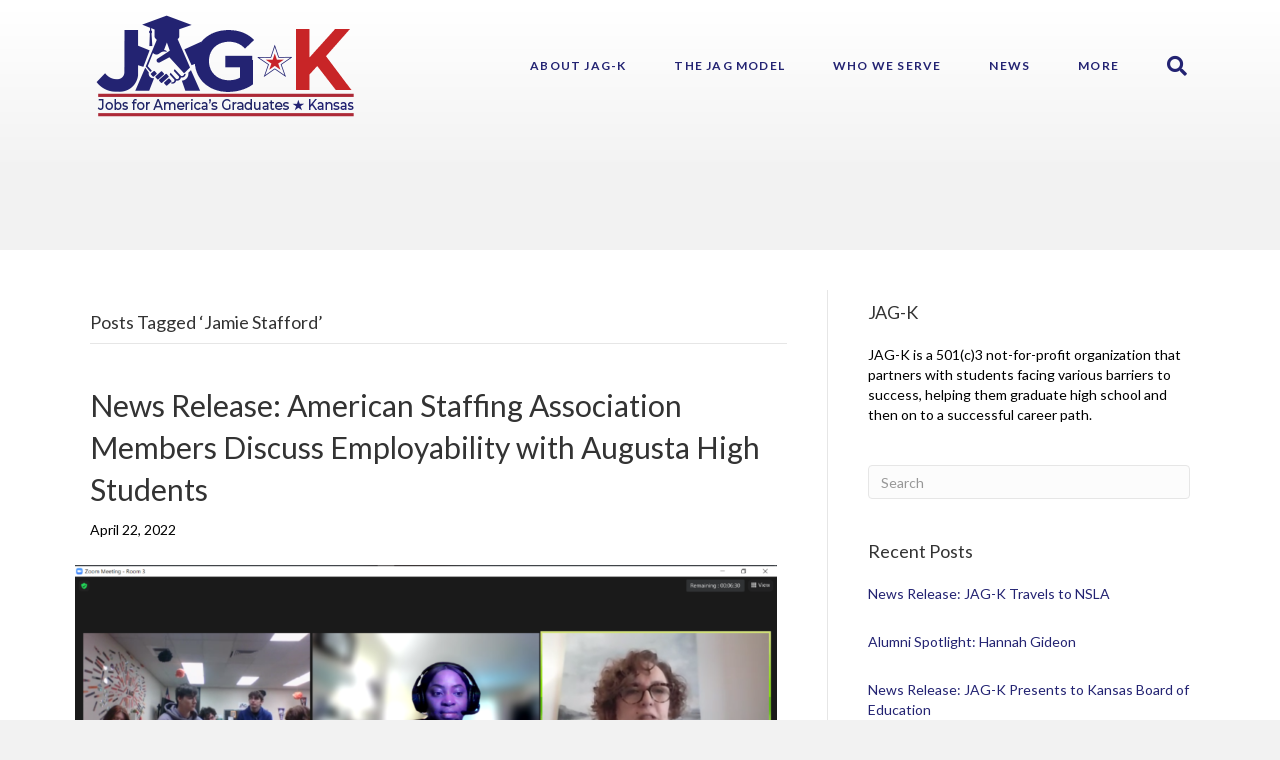

--- FILE ---
content_type: text/html; charset=UTF-8
request_url: https://jagkansas.org/tag/jamie-stafford/
body_size: 12637
content:
<!DOCTYPE html>
<html lang="en-US">
<head>
<meta charset="UTF-8" />
<meta name='viewport' content='width=device-width, initial-scale=1.0' />
<meta http-equiv='X-UA-Compatible' content='IE=edge' />
<link rel="profile" href="https://gmpg.org/xfn/11" />
<meta name='robots' content='index, follow, max-image-preview:large, max-snippet:-1, max-video-preview:-1' />

	<!-- This site is optimized with the Yoast SEO plugin v20.11 - https://yoast.com/wordpress/plugins/seo/ -->
	<title>Jamie Stafford Archives - Jobs for America&#039;s Graduates-Kansas</title>
	<link rel="canonical" href="https://jagkansas.org/tag/jamie-stafford/" />
	<meta property="og:locale" content="en_US" />
	<meta property="og:type" content="article" />
	<meta property="og:title" content="Jamie Stafford Archives - Jobs for America&#039;s Graduates-Kansas" />
	<meta property="og:url" content="https://jagkansas.org/tag/jamie-stafford/" />
	<meta property="og:site_name" content="Jobs for America&#039;s Graduates-Kansas" />
	<meta name="twitter:card" content="summary_large_image" />
	<script type="application/ld+json" class="yoast-schema-graph">{"@context":"https://schema.org","@graph":[{"@type":"CollectionPage","@id":"https://jagkansas.org/tag/jamie-stafford/","url":"https://jagkansas.org/tag/jamie-stafford/","name":"Jamie Stafford Archives - Jobs for America&#039;s Graduates-Kansas","isPartOf":{"@id":"https://jagkansas.org/#website"},"primaryImageOfPage":{"@id":"https://jagkansas.org/tag/jamie-stafford/#primaryimage"},"image":{"@id":"https://jagkansas.org/tag/jamie-stafford/#primaryimage"},"thumbnailUrl":"https://jagkansas.org/wp-content/uploads/2022/04/Augusta-ASA-meeting.png","breadcrumb":{"@id":"https://jagkansas.org/tag/jamie-stafford/#breadcrumb"},"inLanguage":"en-US"},{"@type":"ImageObject","inLanguage":"en-US","@id":"https://jagkansas.org/tag/jamie-stafford/#primaryimage","url":"https://jagkansas.org/wp-content/uploads/2022/04/Augusta-ASA-meeting.png","contentUrl":"https://jagkansas.org/wp-content/uploads/2022/04/Augusta-ASA-meeting.png","width":1280,"height":696},{"@type":"BreadcrumbList","@id":"https://jagkansas.org/tag/jamie-stafford/#breadcrumb","itemListElement":[{"@type":"ListItem","position":1,"name":"Home","item":"https://jagkansas.org/"},{"@type":"ListItem","position":2,"name":"Jamie Stafford"}]},{"@type":"WebSite","@id":"https://jagkansas.org/#website","url":"https://jagkansas.org/","name":"Jobs for America&#039;s Graduates-Kansas","description":"","potentialAction":[{"@type":"SearchAction","target":{"@type":"EntryPoint","urlTemplate":"https://jagkansas.org/?s={search_term_string}"},"query-input":"required name=search_term_string"}],"inLanguage":"en-US"}]}</script>
	<!-- / Yoast SEO plugin. -->


<link rel='dns-prefetch' href='//fonts.googleapis.com' />
<link href='https://fonts.gstatic.com' crossorigin rel='preconnect' />
<link rel="alternate" type="application/rss+xml" title="Jobs for America&#039;s Graduates-Kansas &raquo; Feed" href="https://jagkansas.org/feed/" />
<link rel="alternate" type="application/rss+xml" title="Jobs for America&#039;s Graduates-Kansas &raquo; Comments Feed" href="https://jagkansas.org/comments/feed/" />
<link rel="alternate" type="application/rss+xml" title="Jobs for America&#039;s Graduates-Kansas &raquo; Jamie Stafford Tag Feed" href="https://jagkansas.org/tag/jamie-stafford/feed/" />
<script>
window._wpemojiSettings = {"baseUrl":"https:\/\/s.w.org\/images\/core\/emoji\/14.0.0\/72x72\/","ext":".png","svgUrl":"https:\/\/s.w.org\/images\/core\/emoji\/14.0.0\/svg\/","svgExt":".svg","source":{"concatemoji":"https:\/\/jagkansas.org\/wp-includes\/js\/wp-emoji-release.min.js?ver=6.4.7"}};
/*! This file is auto-generated */
!function(i,n){var o,s,e;function c(e){try{var t={supportTests:e,timestamp:(new Date).valueOf()};sessionStorage.setItem(o,JSON.stringify(t))}catch(e){}}function p(e,t,n){e.clearRect(0,0,e.canvas.width,e.canvas.height),e.fillText(t,0,0);var t=new Uint32Array(e.getImageData(0,0,e.canvas.width,e.canvas.height).data),r=(e.clearRect(0,0,e.canvas.width,e.canvas.height),e.fillText(n,0,0),new Uint32Array(e.getImageData(0,0,e.canvas.width,e.canvas.height).data));return t.every(function(e,t){return e===r[t]})}function u(e,t,n){switch(t){case"flag":return n(e,"\ud83c\udff3\ufe0f\u200d\u26a7\ufe0f","\ud83c\udff3\ufe0f\u200b\u26a7\ufe0f")?!1:!n(e,"\ud83c\uddfa\ud83c\uddf3","\ud83c\uddfa\u200b\ud83c\uddf3")&&!n(e,"\ud83c\udff4\udb40\udc67\udb40\udc62\udb40\udc65\udb40\udc6e\udb40\udc67\udb40\udc7f","\ud83c\udff4\u200b\udb40\udc67\u200b\udb40\udc62\u200b\udb40\udc65\u200b\udb40\udc6e\u200b\udb40\udc67\u200b\udb40\udc7f");case"emoji":return!n(e,"\ud83e\udef1\ud83c\udffb\u200d\ud83e\udef2\ud83c\udfff","\ud83e\udef1\ud83c\udffb\u200b\ud83e\udef2\ud83c\udfff")}return!1}function f(e,t,n){var r="undefined"!=typeof WorkerGlobalScope&&self instanceof WorkerGlobalScope?new OffscreenCanvas(300,150):i.createElement("canvas"),a=r.getContext("2d",{willReadFrequently:!0}),o=(a.textBaseline="top",a.font="600 32px Arial",{});return e.forEach(function(e){o[e]=t(a,e,n)}),o}function t(e){var t=i.createElement("script");t.src=e,t.defer=!0,i.head.appendChild(t)}"undefined"!=typeof Promise&&(o="wpEmojiSettingsSupports",s=["flag","emoji"],n.supports={everything:!0,everythingExceptFlag:!0},e=new Promise(function(e){i.addEventListener("DOMContentLoaded",e,{once:!0})}),new Promise(function(t){var n=function(){try{var e=JSON.parse(sessionStorage.getItem(o));if("object"==typeof e&&"number"==typeof e.timestamp&&(new Date).valueOf()<e.timestamp+604800&&"object"==typeof e.supportTests)return e.supportTests}catch(e){}return null}();if(!n){if("undefined"!=typeof Worker&&"undefined"!=typeof OffscreenCanvas&&"undefined"!=typeof URL&&URL.createObjectURL&&"undefined"!=typeof Blob)try{var e="postMessage("+f.toString()+"("+[JSON.stringify(s),u.toString(),p.toString()].join(",")+"));",r=new Blob([e],{type:"text/javascript"}),a=new Worker(URL.createObjectURL(r),{name:"wpTestEmojiSupports"});return void(a.onmessage=function(e){c(n=e.data),a.terminate(),t(n)})}catch(e){}c(n=f(s,u,p))}t(n)}).then(function(e){for(var t in e)n.supports[t]=e[t],n.supports.everything=n.supports.everything&&n.supports[t],"flag"!==t&&(n.supports.everythingExceptFlag=n.supports.everythingExceptFlag&&n.supports[t]);n.supports.everythingExceptFlag=n.supports.everythingExceptFlag&&!n.supports.flag,n.DOMReady=!1,n.readyCallback=function(){n.DOMReady=!0}}).then(function(){return e}).then(function(){var e;n.supports.everything||(n.readyCallback(),(e=n.source||{}).concatemoji?t(e.concatemoji):e.wpemoji&&e.twemoji&&(t(e.twemoji),t(e.wpemoji)))}))}((window,document),window._wpemojiSettings);
</script>
<style id='wp-emoji-styles-inline-css'>

	img.wp-smiley, img.emoji {
		display: inline !important;
		border: none !important;
		box-shadow: none !important;
		height: 1em !important;
		width: 1em !important;
		margin: 0 0.07em !important;
		vertical-align: -0.1em !important;
		background: none !important;
		padding: 0 !important;
	}
</style>
<link rel='stylesheet' id='wp-block-library-css' href='https://jagkansas.org/wp-includes/css/dist/block-library/style.min.css?ver=6.4.7' media='all' />
<style id='wp-block-library-theme-inline-css'>
.wp-block-audio figcaption{color:#555;font-size:13px;text-align:center}.is-dark-theme .wp-block-audio figcaption{color:hsla(0,0%,100%,.65)}.wp-block-audio{margin:0 0 1em}.wp-block-code{border:1px solid #ccc;border-radius:4px;font-family:Menlo,Consolas,monaco,monospace;padding:.8em 1em}.wp-block-embed figcaption{color:#555;font-size:13px;text-align:center}.is-dark-theme .wp-block-embed figcaption{color:hsla(0,0%,100%,.65)}.wp-block-embed{margin:0 0 1em}.blocks-gallery-caption{color:#555;font-size:13px;text-align:center}.is-dark-theme .blocks-gallery-caption{color:hsla(0,0%,100%,.65)}.wp-block-image figcaption{color:#555;font-size:13px;text-align:center}.is-dark-theme .wp-block-image figcaption{color:hsla(0,0%,100%,.65)}.wp-block-image{margin:0 0 1em}.wp-block-pullquote{border-bottom:4px solid;border-top:4px solid;color:currentColor;margin-bottom:1.75em}.wp-block-pullquote cite,.wp-block-pullquote footer,.wp-block-pullquote__citation{color:currentColor;font-size:.8125em;font-style:normal;text-transform:uppercase}.wp-block-quote{border-left:.25em solid;margin:0 0 1.75em;padding-left:1em}.wp-block-quote cite,.wp-block-quote footer{color:currentColor;font-size:.8125em;font-style:normal;position:relative}.wp-block-quote.has-text-align-right{border-left:none;border-right:.25em solid;padding-left:0;padding-right:1em}.wp-block-quote.has-text-align-center{border:none;padding-left:0}.wp-block-quote.is-large,.wp-block-quote.is-style-large,.wp-block-quote.is-style-plain{border:none}.wp-block-search .wp-block-search__label{font-weight:700}.wp-block-search__button{border:1px solid #ccc;padding:.375em .625em}:where(.wp-block-group.has-background){padding:1.25em 2.375em}.wp-block-separator.has-css-opacity{opacity:.4}.wp-block-separator{border:none;border-bottom:2px solid;margin-left:auto;margin-right:auto}.wp-block-separator.has-alpha-channel-opacity{opacity:1}.wp-block-separator:not(.is-style-wide):not(.is-style-dots){width:100px}.wp-block-separator.has-background:not(.is-style-dots){border-bottom:none;height:1px}.wp-block-separator.has-background:not(.is-style-wide):not(.is-style-dots){height:2px}.wp-block-table{margin:0 0 1em}.wp-block-table td,.wp-block-table th{word-break:normal}.wp-block-table figcaption{color:#555;font-size:13px;text-align:center}.is-dark-theme .wp-block-table figcaption{color:hsla(0,0%,100%,.65)}.wp-block-video figcaption{color:#555;font-size:13px;text-align:center}.is-dark-theme .wp-block-video figcaption{color:hsla(0,0%,100%,.65)}.wp-block-video{margin:0 0 1em}.wp-block-template-part.has-background{margin-bottom:0;margin-top:0;padding:1.25em 2.375em}
</style>
<style id='classic-theme-styles-inline-css'>
/*! This file is auto-generated */
.wp-block-button__link{color:#fff;background-color:#32373c;border-radius:9999px;box-shadow:none;text-decoration:none;padding:calc(.667em + 2px) calc(1.333em + 2px);font-size:1.125em}.wp-block-file__button{background:#32373c;color:#fff;text-decoration:none}
</style>
<style id='global-styles-inline-css'>
body{--wp--preset--color--black: #000000;--wp--preset--color--cyan-bluish-gray: #abb8c3;--wp--preset--color--white: #ffffff;--wp--preset--color--pale-pink: #f78da7;--wp--preset--color--vivid-red: #cf2e2e;--wp--preset--color--luminous-vivid-orange: #ff6900;--wp--preset--color--luminous-vivid-amber: #fcb900;--wp--preset--color--light-green-cyan: #7bdcb5;--wp--preset--color--vivid-green-cyan: #00d084;--wp--preset--color--pale-cyan-blue: #8ed1fc;--wp--preset--color--vivid-cyan-blue: #0693e3;--wp--preset--color--vivid-purple: #9b51e0;--wp--preset--gradient--vivid-cyan-blue-to-vivid-purple: linear-gradient(135deg,rgba(6,147,227,1) 0%,rgb(155,81,224) 100%);--wp--preset--gradient--light-green-cyan-to-vivid-green-cyan: linear-gradient(135deg,rgb(122,220,180) 0%,rgb(0,208,130) 100%);--wp--preset--gradient--luminous-vivid-amber-to-luminous-vivid-orange: linear-gradient(135deg,rgba(252,185,0,1) 0%,rgba(255,105,0,1) 100%);--wp--preset--gradient--luminous-vivid-orange-to-vivid-red: linear-gradient(135deg,rgba(255,105,0,1) 0%,rgb(207,46,46) 100%);--wp--preset--gradient--very-light-gray-to-cyan-bluish-gray: linear-gradient(135deg,rgb(238,238,238) 0%,rgb(169,184,195) 100%);--wp--preset--gradient--cool-to-warm-spectrum: linear-gradient(135deg,rgb(74,234,220) 0%,rgb(151,120,209) 20%,rgb(207,42,186) 40%,rgb(238,44,130) 60%,rgb(251,105,98) 80%,rgb(254,248,76) 100%);--wp--preset--gradient--blush-light-purple: linear-gradient(135deg,rgb(255,206,236) 0%,rgb(152,150,240) 100%);--wp--preset--gradient--blush-bordeaux: linear-gradient(135deg,rgb(254,205,165) 0%,rgb(254,45,45) 50%,rgb(107,0,62) 100%);--wp--preset--gradient--luminous-dusk: linear-gradient(135deg,rgb(255,203,112) 0%,rgb(199,81,192) 50%,rgb(65,88,208) 100%);--wp--preset--gradient--pale-ocean: linear-gradient(135deg,rgb(255,245,203) 0%,rgb(182,227,212) 50%,rgb(51,167,181) 100%);--wp--preset--gradient--electric-grass: linear-gradient(135deg,rgb(202,248,128) 0%,rgb(113,206,126) 100%);--wp--preset--gradient--midnight: linear-gradient(135deg,rgb(2,3,129) 0%,rgb(40,116,252) 100%);--wp--preset--font-size--small: 13px;--wp--preset--font-size--medium: 20px;--wp--preset--font-size--large: 36px;--wp--preset--font-size--x-large: 42px;--wp--preset--spacing--20: 0.44rem;--wp--preset--spacing--30: 0.67rem;--wp--preset--spacing--40: 1rem;--wp--preset--spacing--50: 1.5rem;--wp--preset--spacing--60: 2.25rem;--wp--preset--spacing--70: 3.38rem;--wp--preset--spacing--80: 5.06rem;--wp--preset--shadow--natural: 6px 6px 9px rgba(0, 0, 0, 0.2);--wp--preset--shadow--deep: 12px 12px 50px rgba(0, 0, 0, 0.4);--wp--preset--shadow--sharp: 6px 6px 0px rgba(0, 0, 0, 0.2);--wp--preset--shadow--outlined: 6px 6px 0px -3px rgba(255, 255, 255, 1), 6px 6px rgba(0, 0, 0, 1);--wp--preset--shadow--crisp: 6px 6px 0px rgba(0, 0, 0, 1);}:where(.is-layout-flex){gap: 0.5em;}:where(.is-layout-grid){gap: 0.5em;}body .is-layout-flow > .alignleft{float: left;margin-inline-start: 0;margin-inline-end: 2em;}body .is-layout-flow > .alignright{float: right;margin-inline-start: 2em;margin-inline-end: 0;}body .is-layout-flow > .aligncenter{margin-left: auto !important;margin-right: auto !important;}body .is-layout-constrained > .alignleft{float: left;margin-inline-start: 0;margin-inline-end: 2em;}body .is-layout-constrained > .alignright{float: right;margin-inline-start: 2em;margin-inline-end: 0;}body .is-layout-constrained > .aligncenter{margin-left: auto !important;margin-right: auto !important;}body .is-layout-constrained > :where(:not(.alignleft):not(.alignright):not(.alignfull)){max-width: var(--wp--style--global--content-size);margin-left: auto !important;margin-right: auto !important;}body .is-layout-constrained > .alignwide{max-width: var(--wp--style--global--wide-size);}body .is-layout-flex{display: flex;}body .is-layout-flex{flex-wrap: wrap;align-items: center;}body .is-layout-flex > *{margin: 0;}body .is-layout-grid{display: grid;}body .is-layout-grid > *{margin: 0;}:where(.wp-block-columns.is-layout-flex){gap: 2em;}:where(.wp-block-columns.is-layout-grid){gap: 2em;}:where(.wp-block-post-template.is-layout-flex){gap: 1.25em;}:where(.wp-block-post-template.is-layout-grid){gap: 1.25em;}.has-black-color{color: var(--wp--preset--color--black) !important;}.has-cyan-bluish-gray-color{color: var(--wp--preset--color--cyan-bluish-gray) !important;}.has-white-color{color: var(--wp--preset--color--white) !important;}.has-pale-pink-color{color: var(--wp--preset--color--pale-pink) !important;}.has-vivid-red-color{color: var(--wp--preset--color--vivid-red) !important;}.has-luminous-vivid-orange-color{color: var(--wp--preset--color--luminous-vivid-orange) !important;}.has-luminous-vivid-amber-color{color: var(--wp--preset--color--luminous-vivid-amber) !important;}.has-light-green-cyan-color{color: var(--wp--preset--color--light-green-cyan) !important;}.has-vivid-green-cyan-color{color: var(--wp--preset--color--vivid-green-cyan) !important;}.has-pale-cyan-blue-color{color: var(--wp--preset--color--pale-cyan-blue) !important;}.has-vivid-cyan-blue-color{color: var(--wp--preset--color--vivid-cyan-blue) !important;}.has-vivid-purple-color{color: var(--wp--preset--color--vivid-purple) !important;}.has-black-background-color{background-color: var(--wp--preset--color--black) !important;}.has-cyan-bluish-gray-background-color{background-color: var(--wp--preset--color--cyan-bluish-gray) !important;}.has-white-background-color{background-color: var(--wp--preset--color--white) !important;}.has-pale-pink-background-color{background-color: var(--wp--preset--color--pale-pink) !important;}.has-vivid-red-background-color{background-color: var(--wp--preset--color--vivid-red) !important;}.has-luminous-vivid-orange-background-color{background-color: var(--wp--preset--color--luminous-vivid-orange) !important;}.has-luminous-vivid-amber-background-color{background-color: var(--wp--preset--color--luminous-vivid-amber) !important;}.has-light-green-cyan-background-color{background-color: var(--wp--preset--color--light-green-cyan) !important;}.has-vivid-green-cyan-background-color{background-color: var(--wp--preset--color--vivid-green-cyan) !important;}.has-pale-cyan-blue-background-color{background-color: var(--wp--preset--color--pale-cyan-blue) !important;}.has-vivid-cyan-blue-background-color{background-color: var(--wp--preset--color--vivid-cyan-blue) !important;}.has-vivid-purple-background-color{background-color: var(--wp--preset--color--vivid-purple) !important;}.has-black-border-color{border-color: var(--wp--preset--color--black) !important;}.has-cyan-bluish-gray-border-color{border-color: var(--wp--preset--color--cyan-bluish-gray) !important;}.has-white-border-color{border-color: var(--wp--preset--color--white) !important;}.has-pale-pink-border-color{border-color: var(--wp--preset--color--pale-pink) !important;}.has-vivid-red-border-color{border-color: var(--wp--preset--color--vivid-red) !important;}.has-luminous-vivid-orange-border-color{border-color: var(--wp--preset--color--luminous-vivid-orange) !important;}.has-luminous-vivid-amber-border-color{border-color: var(--wp--preset--color--luminous-vivid-amber) !important;}.has-light-green-cyan-border-color{border-color: var(--wp--preset--color--light-green-cyan) !important;}.has-vivid-green-cyan-border-color{border-color: var(--wp--preset--color--vivid-green-cyan) !important;}.has-pale-cyan-blue-border-color{border-color: var(--wp--preset--color--pale-cyan-blue) !important;}.has-vivid-cyan-blue-border-color{border-color: var(--wp--preset--color--vivid-cyan-blue) !important;}.has-vivid-purple-border-color{border-color: var(--wp--preset--color--vivid-purple) !important;}.has-vivid-cyan-blue-to-vivid-purple-gradient-background{background: var(--wp--preset--gradient--vivid-cyan-blue-to-vivid-purple) !important;}.has-light-green-cyan-to-vivid-green-cyan-gradient-background{background: var(--wp--preset--gradient--light-green-cyan-to-vivid-green-cyan) !important;}.has-luminous-vivid-amber-to-luminous-vivid-orange-gradient-background{background: var(--wp--preset--gradient--luminous-vivid-amber-to-luminous-vivid-orange) !important;}.has-luminous-vivid-orange-to-vivid-red-gradient-background{background: var(--wp--preset--gradient--luminous-vivid-orange-to-vivid-red) !important;}.has-very-light-gray-to-cyan-bluish-gray-gradient-background{background: var(--wp--preset--gradient--very-light-gray-to-cyan-bluish-gray) !important;}.has-cool-to-warm-spectrum-gradient-background{background: var(--wp--preset--gradient--cool-to-warm-spectrum) !important;}.has-blush-light-purple-gradient-background{background: var(--wp--preset--gradient--blush-light-purple) !important;}.has-blush-bordeaux-gradient-background{background: var(--wp--preset--gradient--blush-bordeaux) !important;}.has-luminous-dusk-gradient-background{background: var(--wp--preset--gradient--luminous-dusk) !important;}.has-pale-ocean-gradient-background{background: var(--wp--preset--gradient--pale-ocean) !important;}.has-electric-grass-gradient-background{background: var(--wp--preset--gradient--electric-grass) !important;}.has-midnight-gradient-background{background: var(--wp--preset--gradient--midnight) !important;}.has-small-font-size{font-size: var(--wp--preset--font-size--small) !important;}.has-medium-font-size{font-size: var(--wp--preset--font-size--medium) !important;}.has-large-font-size{font-size: var(--wp--preset--font-size--large) !important;}.has-x-large-font-size{font-size: var(--wp--preset--font-size--x-large) !important;}
.wp-block-navigation a:where(:not(.wp-element-button)){color: inherit;}
:where(.wp-block-post-template.is-layout-flex){gap: 1.25em;}:where(.wp-block-post-template.is-layout-grid){gap: 1.25em;}
:where(.wp-block-columns.is-layout-flex){gap: 2em;}:where(.wp-block-columns.is-layout-grid){gap: 2em;}
.wp-block-pullquote{font-size: 1.5em;line-height: 1.6;}
</style>
<link rel='stylesheet' id='font-awesome-5-css' href='https://jagkansas.org/wp-content/plugins/bb-plugin/fonts/fontawesome/5.15.4/css/all.min.css?ver=2.7.4.2' media='all' />
<link rel='stylesheet' id='font-awesome-css' href='https://jagkansas.org/wp-content/plugins/bb-plugin/fonts/fontawesome/5.15.4/css/v4-shims.min.css?ver=2.7.4.2' media='all' />
<link rel='stylesheet' id='jquery-magnificpopup-css' href='https://jagkansas.org/wp-content/plugins/bb-plugin/css/jquery.magnificpopup.min.css?ver=2.7.4.2' media='all' />
<link rel='stylesheet' id='base-css' href='https://jagkansas.org/wp-content/themes/bb-theme/css/base.min.css?ver=1.7.14' media='all' />
<link rel='stylesheet' id='fl-automator-skin-css' href='https://jagkansas.org/wp-content/uploads/bb-theme/skin-681bca9b062e9.css?ver=1.7.14' media='all' />
<link rel='stylesheet' id='fl-builder-google-fonts-0bf057177c8e20fe1b9b876947f89119-css' href='//fonts.googleapis.com/css?family=Lato%3A300%2C400%2C700%2C400%2C700&#038;ver=6.4.7' media='all' />
<script src="https://jagkansas.org/wp-includes/js/jquery/jquery.min.js?ver=3.7.1" id="jquery-core-js"></script>
<script src="https://jagkansas.org/wp-includes/js/jquery/jquery-migrate.min.js?ver=3.4.1" id="jquery-migrate-js"></script>
<link rel="https://api.w.org/" href="https://jagkansas.org/wp-json/" /><link rel="alternate" type="application/json" href="https://jagkansas.org/wp-json/wp/v2/tags/379" /><link rel="EditURI" type="application/rsd+xml" title="RSD" href="https://jagkansas.org/xmlrpc.php?rsd" />
<meta name="generator" content="WordPress 6.4.7" />
<link rel="icon" href="https://jagkansas.org/wp-content/uploads/2019/04/cropped-JAG-K-logo-small-with-tagline-32x32.png" sizes="32x32" />
<link rel="icon" href="https://jagkansas.org/wp-content/uploads/2019/04/cropped-JAG-K-logo-small-with-tagline-192x192.png" sizes="192x192" />
<link rel="apple-touch-icon" href="https://jagkansas.org/wp-content/uploads/2019/04/cropped-JAG-K-logo-small-with-tagline-180x180.png" />
<meta name="msapplication-TileImage" content="https://jagkansas.org/wp-content/uploads/2019/04/cropped-JAG-K-logo-small-with-tagline-270x270.png" />
		<style id="wp-custom-css">
			/* Nav */
.fl-page-nav a{
	letter-spacing:.1em;
}
.fl-page-header{
background: -moz-linear-gradient(top, rgba(255,255,255,1) 0%, rgba(255,255,255,0) 100%) !important; /* FF3.6-15 */
background: -webkit-linear-gradient(top, rgba(255,255,255,1) 0%,rgba(255,255,255,0) 70%) !important; /* Chrome10-25,Safari5.1-6 */
background: linear-gradient(to bottom, rgba(255,255,255,1) 0%,rgba(255,255,255,0) 70%) !important; /* W3C, IE10+, FF16+, Chrome26+, Opera12+, Safari7+ */
filter: progid:DXImageTransform.Microsoft.gradient( startColorstr='#ffffff', endColorstr='#00ffffff',GradientType=0 ) !important; /* IE6-9 */
}
header.fl-page-header.fl-page-header-primary.fl-page-nav-right.fl-page-nav-toggle-icon {
    min-height: 250px;
}

/*Scrolling header*/
header.fl-page-header.fl-page-header-primary.fl-page-nav-right.fl-page-nav-toggle-icon.fl-shrink-header{
	min-height: 50px;
	background-color:#fff !important;
}

/*Slider*/
h2.fl-slide-title {
    text-transform: uppercase;
}
.fl-content-slider-navigation {
    width: 90%;
    margin: 75px auto;
}
.fl-slide-content-wrap {
    margin-top: 20%;
}
.fl-slide-content {
    background-color: rgba(0,0,0,.7);
    padding: 30px;
}
.content-slider h2{
	font-size:4em !important;
	line-height:1em;
}
.content-slider .fl-slide-text{
	font-size:1.2em;
}
/**/
.fl-button-wrap a{
	font-weight:bold !important;
	text-transform:uppercase;
	font-size:1em !important;
}
/* Blog post module*/
.fl-node-5bbbb756262d9 .uabb-post-wrapper .uabb-blog-posts-shadow {
    border-radius: 8px;
    overflow: hidden;
    box-shadow: 1px 2px 5px #000;
}
/* Footer */
footer h4{
	font-weight:bold;
	text-transform:uppercase;
}
.fl-social-icons i{
	font-weight:100 !important;
	color:#232372 !important;
	background-color:#fff;
	border-radius:25px;
}
footer .neoncrm-email-signup-widget label{
	margin-top:5px !important;
}
footer .neoncrm-email-signup-widget button{
	background-color:#B51E3A;
}

.fl-widget ul li {
    display: block;
    margin-bottom: 28px;
}

#menu-footer-menu .footercta a{
	background-color:#C82527;
	color:#fff !important;
	transition:.2s;
	padding:10px 20px;
}

#menu-footer-menu .footercta a:hover{
	background-color:#fff!important;
	color: #1F2562 !important;
	transition:.2s;
}

#menu-footer-menu .footercta a{
	background-color:#C82527;
	color:#fff !important;
	transition:.2s;
	padding:10px 20px;
}

#menu-footer-menu .footercta a:hover{
	background-color:#fff!important;
	color: #1F2562 !important;
	transition:.2s;
}
/*Signup form*/
.form-container .submit-button input{
	background-color:#C82527;
	border-radius:0;
}
/*Mediaqueries*/
@media (min-width: 992px){
.fl-page-nav-right .fl-page-header-wrap {
    border-bottom: 0px;
}
}
@media (max-width: 768px){
.fl-page-nav {
    background: transparent;
    background-color: #fff;
}
	header.fl-page-header.fl-page-header-primary.fl-page-nav-right.fl-page-nav-toggle-icon {
    min-height: 50px;
	}
	.fl-slide-content-wrap {
    margin-top: 0;
	}
}		</style>
		<link rel="stylesheet" href="https://use.fontawesome.com/releases/v5.3.1/css/all.css" integrity="sha384-mzrmE5qonljUremFsqc01SB46JvROS7bZs3IO2EmfFsd15uHvIt+Y8vEf7N7fWAU" crossorigin="anonymous">
<link rel="stylesheet" href="https://jagkansas.org/wp-content/themes/bb-inspire/style.css" /></head>
<body class="archive tag tag-jamie-stafford tag-379 fl-framework-base fl-preset-default fl-full-width fl-shrink fl-search-active" itemscope="itemscope" itemtype="https://schema.org/WebPage">
<a aria-label="Skip to content" class="fl-screen-reader-text" href="#fl-main-content">Skip to content</a><div class="fl-page">
	<header class="fl-page-header fl-page-header-primary fl-page-nav-right fl-page-nav-toggle-icon fl-page-nav-toggle-visible-mobile" itemscope="itemscope" itemtype="https://schema.org/WPHeader"  role="banner">
	<div class="fl-page-header-wrap">
		<div class="fl-page-header-container container">
			<div class="fl-page-header-row row">
				<div class="col-sm-12 col-md-4 fl-page-header-logo-col">
					<div class="fl-page-header-logo" itemscope="itemscope" itemtype="https://schema.org/Organization">
						<a href="https://jagkansas.org/" itemprop="url"><img class="fl-logo-img" loading="false" data-no-lazy="1"   itemscope itemtype="https://schema.org/ImageObject" src="https://jagkansas.org/wp-content/uploads/2019/04/JAG-K-logo-small-with-tagline.png" data-retina="" title="" width="344" height="109" alt="Jobs for America&#039;s Graduates-Kansas" /><meta itemprop="name" content="Jobs for America&#039;s Graduates-Kansas" /></a>
											</div>
				</div>
				<div class="col-sm-12 col-md-8 fl-page-nav-col">
					<div class="fl-page-nav-wrap">
						<nav class="fl-page-nav fl-nav navbar navbar-default navbar-expand-md" aria-label="Header Menu" itemscope="itemscope" itemtype="https://schema.org/SiteNavigationElement" role="navigation">
							<button type="button" class="navbar-toggle navbar-toggler" data-toggle="collapse" data-target=".fl-page-nav-collapse">
								<span><i class="fas fa-bars" aria-hidden="true"></i><span class="sr-only">Menu</span></span>
							</button>
							<div class="fl-page-nav-collapse collapse navbar-collapse">
								<ul id="menu-main-navigation" class="nav navbar-nav navbar-right menu fl-theme-menu"><li id="menu-item-1190" class="menu-item menu-item-type-custom menu-item-object-custom menu-item-has-children menu-item-1190 nav-item"><a href="#" class="nav-link">About JAG-K</a><div class="fl-submenu-icon-wrap"><span class="fl-submenu-toggle-icon"></span></div>
<ul class="sub-menu">
	<li id="menu-item-1197" class="menu-item menu-item-type-post_type menu-item-object-page menu-item-1197 nav-item"><a href="https://jagkansas.org/about/" class="nav-link">What is JAG-K?</a></li>
	<li id="menu-item-1202" class="menu-item menu-item-type-post_type menu-item-object-page menu-item-1202 nav-item"><a href="https://jagkansas.org/outcome-data/" class="nav-link">Success Outcomes</a></li>
	<li id="menu-item-5610" class="menu-item menu-item-type-post_type menu-item-object-page menu-item-5610 nav-item"><a href="https://jagkansas.org/board-of-directors/" class="nav-link">Board of Directors</a></li>
	<li id="menu-item-1199" class="menu-item menu-item-type-post_type menu-item-object-page menu-item-1199 nav-item"><a href="https://jagkansas.org/partners-sponsors/" class="nav-link">Partners and Sponsors</a></li>
	<li id="menu-item-3805" class="menu-item menu-item-type-post_type menu-item-object-page menu-item-3805 nav-item"><a href="https://jagkansas.org/students/" class="nav-link">Students</a></li>
	<li id="menu-item-2772" class="menu-item menu-item-type-custom menu-item-object-custom menu-item-2772 nav-item"><a href="https://jagkansas.org/home/success-stories/" class="nav-link">Success Stories</a></li>
</ul>
</li>
<li id="menu-item-1185" class="menu-item menu-item-type-custom menu-item-object-custom menu-item-has-children menu-item-1185 nav-item"><a href="#" class="nav-link">The Jag Model</a><div class="fl-submenu-icon-wrap"><span class="fl-submenu-toggle-icon"></span></div>
<ul class="sub-menu">
	<li id="menu-item-1200" class="menu-item menu-item-type-post_type menu-item-object-page menu-item-1200 nav-item"><a href="https://jagkansas.org/national-model/" class="nav-link">National Model</a></li>
	<li id="menu-item-1201" class="menu-item menu-item-type-post_type menu-item-object-page menu-item-1201 nav-item"><a href="https://jagkansas.org/project-based-learning/" class="nav-link">The JAG Advantage</a></li>
	<li id="menu-item-1191" class="menu-item menu-item-type-custom menu-item-object-custom menu-item-1191 nav-item"><a href="http://jag.org/" class="nav-link">National Website</a></li>
</ul>
</li>
<li id="menu-item-1186" class="menu-item menu-item-type-custom menu-item-object-custom menu-item-has-children menu-item-1186 nav-item"><a href="#" class="nav-link">Who We Serve</a><div class="fl-submenu-icon-wrap"><span class="fl-submenu-toggle-icon"></span></div>
<ul class="sub-menu">
	<li id="menu-item-1206" class="menu-item menu-item-type-post_type menu-item-object-page menu-item-1206 nav-item"><a href="https://jagkansas.org/programs/" class="nav-link">Our Programs</a></li>
	<li id="menu-item-1195" class="menu-item menu-item-type-post_type menu-item-object-page menu-item-1195 nav-item"><a href="https://jagkansas.org/program-locations/" class="nav-link">Program Locations</a></li>
</ul>
</li>
<li id="menu-item-1187" class="menu-item menu-item-type-custom menu-item-object-custom menu-item-1187 nav-item"><a href="https://jagkansas.org/news/" class="nav-link">News</a></li>
<li id="menu-item-1189" class="menu-item menu-item-type-custom menu-item-object-custom menu-item-has-children menu-item-1189 nav-item"><a href="#" class="nav-link">More</a><div class="fl-submenu-icon-wrap"><span class="fl-submenu-toggle-icon"></span></div>
<ul class="sub-menu">
	<li id="menu-item-1204" class="menu-item menu-item-type-post_type menu-item-object-page menu-item-1204 nav-item"><a href="https://jagkansas.org/career-opportunities/" class="nav-link">Career Opportunities</a></li>
	<li id="menu-item-4220" class="menu-item menu-item-type-post_type menu-item-object-page menu-item-4220 nav-item"><a href="https://jagkansas.org/home/eywc/" class="nav-link">Coffee with CEO Chuck</a></li>
	<li id="menu-item-1205" class="menu-item menu-item-type-post_type menu-item-object-page menu-item-1205 nav-item"><a href="https://jagkansas.org/get-involved/" class="nav-link">Get Involved</a></li>
	<li id="menu-item-3323" class="menu-item menu-item-type-post_type menu-item-object-page menu-item-3323 nav-item"><a href="https://jagkansas.org/alumni/" class="nav-link">JAG-K Alumni Association</a></li>
	<li id="menu-item-1203" class="menu-item menu-item-type-post_type menu-item-object-page menu-item-1203 nav-item"><a href="https://jagkansas.org/bod-resource-page/" class="nav-link">Board of Directors Resource Page</a></li>
</ul>
</li>
</ul><div class="fl-page-nav-search">
	<a href="#" class="fas fa-search" aria-label="Search" aria-expanded="false" aria-haspopup="true" id='flsearchform'></a>
	<form method="get" role="search" aria-label="Search" action="https://jagkansas.org/" title="Type and press Enter to search.">
		<input type="search" class="fl-search-input form-control" name="s" placeholder="Search" value="" aria-labelledby="flsearchform" />
	</form>
</div>
							</div>
						</nav>
					</div>
				</div>
			</div>
		</div>
	</div>
</header><!-- .fl-page-header -->
	<div id="fl-main-content" class="fl-page-content" itemprop="mainContentOfPage" role="main">

		
<div class="fl-archive container">
	<div class="row">

		
		<div class="fl-content fl-content-left col-md-8" itemscope="itemscope" itemtype="https://schema.org/Blog">

			<header class="fl-archive-header" role="banner">
	<h1 class="fl-archive-title">Posts Tagged &#8216;Jamie Stafford&#8217;</h1>
</header>

			
									<article class="fl-post post-3665 post type-post status-publish format-standard has-post-thumbnail hentry category-news tag-american-staffing-association tag-asa tag-augusta-high-school tag-christy-pray tag-jag-k tag-jamie-stafford tag-national-volunteer-week tag-richard-wahlquist" id="fl-post-3665" itemscope="itemscope" itemtype="https://schema.org/BlogPosting">

				
	<header class="fl-post-header">
		<h2 class="fl-post-title" itemprop="headline">
			<a href="https://jagkansas.org/news-release-american-staffing-association-members-discuss-employability-with-augusta-high-students/" rel="bookmark" title="News Release: American Staffing Association Members Discuss Employability with Augusta High Students">News Release: American Staffing Association Members Discuss Employability with Augusta High Students</a>
					</h2>
		<div class="fl-post-meta fl-post-meta-top"><span class="fl-post-date">April 22, 2022</span></div><meta itemscope itemprop="mainEntityOfPage" itemtype="https://schema.org/WebPage" itemid="https://jagkansas.org/news-release-american-staffing-association-members-discuss-employability-with-augusta-high-students/" content="News Release: American Staffing Association Members Discuss Employability with Augusta High Students" /><meta itemprop="datePublished" content="2022-04-22" /><meta itemprop="dateModified" content="2022-04-22" /><div itemprop="publisher" itemscope itemtype="https://schema.org/Organization"><meta itemprop="name" content="Jobs for America&#039;s Graduates-Kansas"><div itemprop="logo" itemscope itemtype="https://schema.org/ImageObject"><meta itemprop="url" content="https://jagkansas.org/wp-content/uploads/2019/04/JAG-K-logo-small-with-tagline.png"></div></div><div itemscope itemprop="author" itemtype="https://schema.org/Person"><meta itemprop="url" content="https://jagkansas.org/author/marysabatini/" /><meta itemprop="name" content="Admin" /></div><div itemscope itemprop="image" itemtype="https://schema.org/ImageObject"><meta itemprop="url" content="https://jagkansas.org/wp-content/uploads/2022/04/Augusta-ASA-meeting.png" /><meta itemprop="width" content="1280" /><meta itemprop="height" content="696" /></div><div itemprop="interactionStatistic" itemscope itemtype="https://schema.org/InteractionCounter"><meta itemprop="interactionType" content="https://schema.org/CommentAction" /><meta itemprop="userInteractionCount" content="0" /></div>	</header><!-- .fl-post-header -->

			
				<div class="row fl-post-image-beside-wrap">
			<div class="fl-post-image-beside">
				<div class="fl-post-thumb">
					<a href="https://jagkansas.org/news-release-american-staffing-association-members-discuss-employability-with-augusta-high-students/" rel="bookmark" title="News Release: American Staffing Association Members Discuss Employability with Augusta High Students">
						<img width="1024" height="557" src="https://jagkansas.org/wp-content/uploads/2022/04/Augusta-ASA-meeting-1024x557.png" class="attachment-large size-large wp-post-image" alt="" aria-label="News Release: American Staffing Association Members Discuss Employability with Augusta High Students" decoding="async" fetchpriority="high" srcset="https://jagkansas.org/wp-content/uploads/2022/04/Augusta-ASA-meeting-1024x557.png 1024w, https://jagkansas.org/wp-content/uploads/2022/04/Augusta-ASA-meeting-300x163.png 300w, https://jagkansas.org/wp-content/uploads/2022/04/Augusta-ASA-meeting-768x418.png 768w, https://jagkansas.org/wp-content/uploads/2022/04/Augusta-ASA-meeting.png 1280w" sizes="(max-width: 1024px) 100vw, 1024px" />					</a>
				</div>
			</div>
			<div class="fl-post-content-beside">
					<div class="fl-post-content clearfix" itemprop="text">
		<p>In recognition of National Volunteer Week, members of the ASA met virtually with the JAG-K program at Augusta High School Thursday morning to discuss employability and hiring trends.</p>
<a class="fl-post-more-link" href="https://jagkansas.org/news-release-american-staffing-association-members-discuss-employability-with-augusta-high-students/">Read More</a>	</div><!-- .fl-post-content -->

					</div>
	</div>
	
</article>
<!-- .fl-post -->
				
				
			
		</div>

		<div class="fl-sidebar  fl-sidebar-right fl-sidebar-display-desktop col-md-4" itemscope="itemscope" itemtype="https://schema.org/WPSideBar">
		<aside id="text-2" class="fl-widget widget_text"><h4 class="fl-widget-title">JAG-K</h4>			<div class="textwidget"><p>JAG-K is a 501(c)3 not-for-profit organization that partners with students facing various barriers to success, helping them graduate high school and then on to a successful career path.</p>
</div>
		</aside><aside id="search-2" class="fl-widget widget_search"><form aria-label="Search" method="get" role="search" action="https://jagkansas.org/" title="Type and press Enter to search.">
	<input aria-label="Search" type="search" class="fl-search-input form-control" name="s" placeholder="Search"  value="" onfocus="if (this.value === 'Search') { this.value = ''; }" onblur="if (this.value === '') this.value='Search';" />
</form>
</aside>
		<aside id="recent-posts-2" class="fl-widget widget_recent_entries">
		<h4 class="fl-widget-title">Recent Posts</h4>
		<ul>
											<li>
					<a href="https://jagkansas.org/jag-k-goes-to-nsla/">News Release: JAG-K Travels to NSLA</a>
									</li>
											<li>
					<a href="https://jagkansas.org/alumni-spotlight-hannah-gideon/">Alumni Spotlight: Hannah Gideon</a>
									</li>
											<li>
					<a href="https://jagkansas.org/jag-k-presents-to-kansas-board-of-education/">News Release: JAG-K Presents to Kansas Board of Education</a>
									</li>
											<li>
					<a href="https://jagkansas.org/jag-k-alumni-return-to-jag-k-as-employees/">News Release: JAG-K Alumni Return to JAG-K as Employees</a>
									</li>
											<li>
					<a href="https://jagkansas.org/jag-k-day-at-cloud/">News Release: JAG-K Day at Cloud</a>
									</li>
					</ul>

		</aside><aside id="archives-2" class="fl-widget widget_archive"><h4 class="fl-widget-title">Archives</h4>
			<ul>
					<li><a href='https://jagkansas.org/2025/12/'>December 2025</a></li>
	<li><a href='https://jagkansas.org/2025/11/'>November 2025</a></li>
	<li><a href='https://jagkansas.org/2025/09/'>September 2025</a></li>
	<li><a href='https://jagkansas.org/2025/05/'>May 2025</a></li>
	<li><a href='https://jagkansas.org/2025/04/'>April 2025</a></li>
	<li><a href='https://jagkansas.org/2025/03/'>March 2025</a></li>
	<li><a href='https://jagkansas.org/2025/02/'>February 2025</a></li>
	<li><a href='https://jagkansas.org/2025/01/'>January 2025</a></li>
	<li><a href='https://jagkansas.org/2024/12/'>December 2024</a></li>
	<li><a href='https://jagkansas.org/2024/11/'>November 2024</a></li>
	<li><a href='https://jagkansas.org/2024/10/'>October 2024</a></li>
	<li><a href='https://jagkansas.org/2024/09/'>September 2024</a></li>
	<li><a href='https://jagkansas.org/2024/08/'>August 2024</a></li>
	<li><a href='https://jagkansas.org/2024/07/'>July 2024</a></li>
	<li><a href='https://jagkansas.org/2024/06/'>June 2024</a></li>
	<li><a href='https://jagkansas.org/2024/05/'>May 2024</a></li>
	<li><a href='https://jagkansas.org/2024/04/'>April 2024</a></li>
	<li><a href='https://jagkansas.org/2024/03/'>March 2024</a></li>
	<li><a href='https://jagkansas.org/2024/02/'>February 2024</a></li>
	<li><a href='https://jagkansas.org/2024/01/'>January 2024</a></li>
	<li><a href='https://jagkansas.org/2023/12/'>December 2023</a></li>
	<li><a href='https://jagkansas.org/2023/11/'>November 2023</a></li>
	<li><a href='https://jagkansas.org/2023/10/'>October 2023</a></li>
	<li><a href='https://jagkansas.org/2023/09/'>September 2023</a></li>
	<li><a href='https://jagkansas.org/2023/08/'>August 2023</a></li>
	<li><a href='https://jagkansas.org/2023/07/'>July 2023</a></li>
	<li><a href='https://jagkansas.org/2023/06/'>June 2023</a></li>
	<li><a href='https://jagkansas.org/2023/05/'>May 2023</a></li>
	<li><a href='https://jagkansas.org/2023/04/'>April 2023</a></li>
	<li><a href='https://jagkansas.org/2023/03/'>March 2023</a></li>
	<li><a href='https://jagkansas.org/2023/02/'>February 2023</a></li>
	<li><a href='https://jagkansas.org/2023/01/'>January 2023</a></li>
	<li><a href='https://jagkansas.org/2022/12/'>December 2022</a></li>
	<li><a href='https://jagkansas.org/2022/11/'>November 2022</a></li>
	<li><a href='https://jagkansas.org/2022/10/'>October 2022</a></li>
	<li><a href='https://jagkansas.org/2022/09/'>September 2022</a></li>
	<li><a href='https://jagkansas.org/2022/08/'>August 2022</a></li>
	<li><a href='https://jagkansas.org/2022/07/'>July 2022</a></li>
	<li><a href='https://jagkansas.org/2022/06/'>June 2022</a></li>
	<li><a href='https://jagkansas.org/2022/05/'>May 2022</a></li>
	<li><a href='https://jagkansas.org/2022/04/'>April 2022</a></li>
	<li><a href='https://jagkansas.org/2022/03/'>March 2022</a></li>
	<li><a href='https://jagkansas.org/2022/02/'>February 2022</a></li>
	<li><a href='https://jagkansas.org/2021/12/'>December 2021</a></li>
	<li><a href='https://jagkansas.org/2021/11/'>November 2021</a></li>
	<li><a href='https://jagkansas.org/2021/10/'>October 2021</a></li>
	<li><a href='https://jagkansas.org/2021/09/'>September 2021</a></li>
	<li><a href='https://jagkansas.org/2021/08/'>August 2021</a></li>
	<li><a href='https://jagkansas.org/2021/07/'>July 2021</a></li>
	<li><a href='https://jagkansas.org/2021/05/'>May 2021</a></li>
	<li><a href='https://jagkansas.org/2021/04/'>April 2021</a></li>
	<li><a href='https://jagkansas.org/2021/03/'>March 2021</a></li>
	<li><a href='https://jagkansas.org/2021/02/'>February 2021</a></li>
	<li><a href='https://jagkansas.org/2021/01/'>January 2021</a></li>
	<li><a href='https://jagkansas.org/2020/12/'>December 2020</a></li>
	<li><a href='https://jagkansas.org/2020/11/'>November 2020</a></li>
	<li><a href='https://jagkansas.org/2020/10/'>October 2020</a></li>
	<li><a href='https://jagkansas.org/2020/09/'>September 2020</a></li>
	<li><a href='https://jagkansas.org/2020/08/'>August 2020</a></li>
	<li><a href='https://jagkansas.org/2020/07/'>July 2020</a></li>
	<li><a href='https://jagkansas.org/2020/06/'>June 2020</a></li>
	<li><a href='https://jagkansas.org/2020/05/'>May 2020</a></li>
	<li><a href='https://jagkansas.org/2020/04/'>April 2020</a></li>
	<li><a href='https://jagkansas.org/2020/03/'>March 2020</a></li>
	<li><a href='https://jagkansas.org/2020/02/'>February 2020</a></li>
	<li><a href='https://jagkansas.org/2020/01/'>January 2020</a></li>
	<li><a href='https://jagkansas.org/2019/12/'>December 2019</a></li>
	<li><a href='https://jagkansas.org/2019/11/'>November 2019</a></li>
	<li><a href='https://jagkansas.org/2019/10/'>October 2019</a></li>
	<li><a href='https://jagkansas.org/2019/09/'>September 2019</a></li>
	<li><a href='https://jagkansas.org/2019/08/'>August 2019</a></li>
	<li><a href='https://jagkansas.org/2019/06/'>June 2019</a></li>
	<li><a href='https://jagkansas.org/2019/05/'>May 2019</a></li>
	<li><a href='https://jagkansas.org/2019/04/'>April 2019</a></li>
	<li><a href='https://jagkansas.org/2019/03/'>March 2019</a></li>
	<li><a href='https://jagkansas.org/2019/02/'>February 2019</a></li>
	<li><a href='https://jagkansas.org/2018/11/'>November 2018</a></li>
	<li><a href='https://jagkansas.org/2018/05/'>May 2018</a></li>
	<li><a href='https://jagkansas.org/2018/03/'>March 2018</a></li>
	<li><a href='https://jagkansas.org/2018/02/'>February 2018</a></li>
	<li><a href='https://jagkansas.org/2018/01/'>January 2018</a></li>
	<li><a href='https://jagkansas.org/2017/12/'>December 2017</a></li>
	<li><a href='https://jagkansas.org/2017/11/'>November 2017</a></li>
	<li><a href='https://jagkansas.org/2017/10/'>October 2017</a></li>
	<li><a href='https://jagkansas.org/2017/09/'>September 2017</a></li>
	<li><a href='https://jagkansas.org/2017/08/'>August 2017</a></li>
			</ul>

			</aside>	</div>

	</div>
</div>


	</div><!-- .fl-page-content -->
		<footer class="fl-page-footer-wrap" itemscope="itemscope" itemtype="https://schema.org/WPFooter"  role="contentinfo">
		<div class="fl-page-footer-widgets">
	<div class="fl-page-footer-widgets-container container">
		<div class="fl-page-footer-widgets-row row">
		<div class="col-sm-4 col-md-4 fl-page-footer-widget-col fl-page-footer-widget-col-1"><aside id="custom_html-2" class="widget_text fl-widget widget_custom_html"><div class="textwidget custom-html-widget"><div class="fl-social-icons">
    <a href="https://www.facebook.com/JAGKansas/" class="fa-stack icon-facebook" target="_blank" rel="noopener"><span class="sr-only">Facebook</span>
		<i class="fa fa-circle fa-stack-2x mono"></i>
		<i class="fa fa-facebook mono fa-stack-1x fa-inverse" style="color:#fff;"></i>
	</a>

	<a href="https://www.linkedin.com/company/jag-kansas" class="fa-stack icon-linkedin" target="_blank" rel="noopener"><span class="sr-only">Linkedin</span>
		<i class="fa fa-circle fa-stack-2x mono"></i>
	    <i class="fa fa-linkedin mono fa-stack-1x fa-inverse" style="color:#fff;"></i>
	</a><a href="https://www.youtube.com/channel/UCoW9ukJgiVwj4tLK55q-HnA" class="fa-stack icon-youtube" target="_blank" rel="noopener"><span class="sr-only">Youtube</span>
		<i class="fa fa-circle fa-stack-2x mono"></i>
	<i class="fa fa-youtube mono fa-stack-1x fa-inverse" style="color:#fff;"></i></a>
	<a href="https://www.instagram.com/jag_kansas/?igsh=MTM2NWdyNXVpYmx6aA%3D%3D" class="fa-stack icon-youtube" target="_blank" rel="noopener"><span class="sr-only">Instagram</span>
		<i class="fa fa-circle fa-stack-2x mono"></i>
		<i class="fa fa-instagram mono fa-stack-1x fa-inverse" style="color:#fff;"></i></a></div></div></aside><aside id="text-3" class="fl-widget widget_text"><h4 class="fl-widget-title">Contact Us</h4>			<div class="textwidget"><p><strong>Jobs for America&#8217;s Graduates-Kansas</strong><br />
<em>An Affiliate of <strong><a href="https://jag.org/">Jobs for America&#8217;s Graduates</a></strong></em></p>
<p><em>Mailing Address: </em> P.O. Box 4199<br />
Topeka, KS 66604<br />
<em>Office Address:</em>  TownSite Tower,<br />
<a href="https://maps.app.goo.gl/KKrpPkSSpKeEr2647">534 South Kansas Avenue, Suite 1310</a><br />
Topeka, KS 66603<br />
<i>Office Phone:  </i>(785) 478-5650</p>
</div>
		</aside><aside id="block-2" class="fl-widget widget_block widget_text">
<p></p>
</aside></div><div class="col-sm-4 col-md-4 fl-page-footer-widget-col fl-page-footer-widget-col-2"><aside id="nav_menu-2" class="fl-widget widget_nav_menu"><h4 class="fl-widget-title"> </h4><div class="menu-footer-menu-container"><ul id="menu-footer-menu" class="menu"><li id="menu-item-1188" class="footercta menu-item menu-item-type-custom menu-item-object-custom menu-item-1188"><a href="https://secure.givelively.org/donate/jobs-for-americas-graduates-kansas-inc">Donate</a></li>
<li id="menu-item-1207" class="footercta menu-item menu-item-type-post_type menu-item-object-page menu-item-1207"><a href="https://jagkansas.org/get-involved/">Get Involved</a></li>
</ul></div></aside></div><div class="col-sm-4 col-md-4 fl-page-footer-widget-col fl-page-footer-widget-col-3"><aside id="custom_html-4" class="widget_text fl-widget widget_custom_html"><h4 class="fl-widget-title">Email Sign Up</h4><div class="textwidget custom-html-widget"><style type="text/css">
   .form-container{width:80%;}
   .form-container label{ font-weight:bold; margin-top:15px;}
   .submit-button{margin-top:15px;}
</style>
 
 
<form name="pShoppingCartFormBean" method="POST" action="https://jagkansas.z2systems.com/np/clients/jagkansas/submitSubscription.jsp">
   <script src='https://www.google.com/recaptcha/api.js'></script>
   <script>function neonSubscriptionSubmit(){if(document.getElementById("g-recaptcha-response")&&document.getElementById("g-recaptcha-response").value&&""!=document.getElementById("g-recaptcha-response").value){return true}else{if(document.getElementById("subscriptionCaptcha").style.display=="none"){document.getElementById("subscriptionCaptcha").style.display="block"}var bTop=document.getElementById("subscriptionSubmitButton").getBoundingClientRect().top;var bLeft=document.getElementById("subscriptionSubmitButton").getBoundingClientRect().left;var bHeight=document.getElementById("subscriptionSubmitButton").clientHeight;var bWidth=document.getElementById("subscriptionSubmitButton").clientWidth;var cHeight=document.getElementById("subscriptionCaptcha").clientHeight;var cWidth=document.getElementById("subscriptionCaptcha").clientWidth;var deltaHeight=7;if(bTop-(cHeight+deltaHeight)>0){document.getElementById("subscriptionCaptcha").style.top=(bTop-(cHeight+deltaHeight))+"px";if((bLeft-(cWidth-bWidth)/2)>0){document.getElementById("subscriptionCaptcha").style.left=(bLeft-(cWidth-bWidth)/2)+"px"}else{document.getElementById("subscriptionCaptcha").style.left="0px"}}else{if((bTop+bHeight+cHeight+deltaHeight)>document.documentElement.clientHeight){document.getElementById("subscriptionCaptcha").style.top="0px";if((bLeft-(cWidth-bWidth)/2)>0){document.getElementById("subscriptionCaptcha").style.left=(bLeft-(cWidth-bWidth)/2)+"px"}else{document.getElementById("subscriptionCaptcha").style.left="0px"}}else{document.getElementById("subscriptionCaptcha").style.top=(bTop+bHeight+deltaHeight)+"px";if((bLeft-(cWidth-bWidth)/2)>0){document.getElementById("subscriptionCaptcha").style.left=(bLeft-(cWidth-bWidth)/2)+"px"}else{document.getElementById("subscriptionCaptcha").style.left="0px"}}}return false}}function neonSubscriptionCloseCaptcha(){if(document.getElementById("subscriptionCaptcha").style.display!="none"){document.getElementById("subscriptionCaptcha").style.display="none"}};</script>
   <input type=hidden name="subscription" value="1">
   <input type=hidden name="skipDuplicateRequestCheck" value="1">
 
 
   <div class="form-container">
      <label>Name:</label>
      <input type="text" name="subscriber.name" maxlength="50" size="25">
      <label>Email:</label>
      <input type="text" name="subscriber.email1" maxlength="80" size="25">
       
       
      <div class="submit-button">
         <div style="display:none; position: fixed; border: 2px solid #ccc; background-color: #EEE; padding: 2px 2px 2px 3px; border-radius: 5px; text-align:left; z-index: 99999;" id="subscriptionCaptcha"><div style="font-size:12px;margin-left:3px;margin-bottom:2px;display:inline-block;">Confirm that you are not a bot.</div><div style="float:right; margin-right: 2px; color: #ccc; cursor: pointer;" onclick="neonSubscriptionCloseCaptcha();" onmouseover="this.style.color='#aaa'" onmouseout="this.style.color='#ccc'">×</div><div class="g-recaptcha" data-sitekey="6Lcsbw8UAAAAAJ6H5uLehos0lMXkHl3qiSGDVfTJ"></div></div>
         <input id="subscriptionSubmitButton" name="submitButton" onclick="return neonSubscriptionSubmit();" type=submit value="Sign Up" class="button primary">
      </div>
   </div>
</form></div></aside></div>		</div>
	</div>
</div><!-- .fl-page-footer-widgets -->
<div class="fl-page-footer">
	<div class="fl-page-footer-container container">
		<div class="fl-page-footer-row row">
			<div class="col-md-12 text-center clearfix"><div class="fl-page-footer-text fl-page-footer-text-1">© 2025 Jobs for America's Graduates-Kansas </div></div>					</div>
	</div>
</div><!-- .fl-page-footer -->
	<div style="font-size: 11px; text-align: center; padding: 10px 0; opacity: 0.7;">
		Website powered by <a target="_blank" href="https://neonone.com/products/neon-websites/">Neon One</a>
	</div>
		</footer>
		</div><!-- .fl-page -->
<script id="neoncrm-ajax-script-js-extra">
var neoncrm_email_ajax_object = {"ajax_url":"https:\/\/jagkansas.org\/wp-admin\/admin-ajax.php"};
</script>
<script src="https://jagkansas.org/wp-content/plugins/neon-inspire/inc/js/neon-email-signup.js?ver=6.4.7" id="neoncrm-ajax-script-js"></script>
<script src="https://jagkansas.org/wp-content/plugins/bb-plugin/js/jquery.ba-throttle-debounce.min.js?ver=2.7.4.2" id="jquery-throttle-js"></script>
<script src="https://jagkansas.org/wp-content/plugins/bb-plugin/js/jquery.imagesloaded.min.js?ver=2.7.4.2" id="imagesloaded-js"></script>
<script src="https://jagkansas.org/wp-content/plugins/bb-plugin/js/jquery.magnificpopup.min.js?ver=2.7.4.2" id="jquery-magnificpopup-js"></script>
<script src="https://jagkansas.org/wp-content/plugins/bb-plugin/js/jquery.fitvids.min.js?ver=1.2" id="jquery-fitvids-js"></script>
<script id="fl-automator-js-extra">
var themeopts = {"medium_breakpoint":"992","mobile_breakpoint":"768","scrollTopPosition":"800"};
</script>
<script src="https://jagkansas.org/wp-content/themes/bb-theme/js/theme.min.js?ver=1.7.14" id="fl-automator-js"></script>
</body>
</html>


--- FILE ---
content_type: text/html; charset=utf-8
request_url: https://www.google.com/recaptcha/api2/anchor?ar=1&k=6Lcsbw8UAAAAAJ6H5uLehos0lMXkHl3qiSGDVfTJ&co=aHR0cHM6Ly9qYWdrYW5zYXMub3JnOjQ0Mw..&hl=en&v=PoyoqOPhxBO7pBk68S4YbpHZ&size=normal&anchor-ms=20000&execute-ms=30000&cb=ca1svtp08pxg
body_size: 49113
content:
<!DOCTYPE HTML><html dir="ltr" lang="en"><head><meta http-equiv="Content-Type" content="text/html; charset=UTF-8">
<meta http-equiv="X-UA-Compatible" content="IE=edge">
<title>reCAPTCHA</title>
<style type="text/css">
/* cyrillic-ext */
@font-face {
  font-family: 'Roboto';
  font-style: normal;
  font-weight: 400;
  font-stretch: 100%;
  src: url(//fonts.gstatic.com/s/roboto/v48/KFO7CnqEu92Fr1ME7kSn66aGLdTylUAMa3GUBHMdazTgWw.woff2) format('woff2');
  unicode-range: U+0460-052F, U+1C80-1C8A, U+20B4, U+2DE0-2DFF, U+A640-A69F, U+FE2E-FE2F;
}
/* cyrillic */
@font-face {
  font-family: 'Roboto';
  font-style: normal;
  font-weight: 400;
  font-stretch: 100%;
  src: url(//fonts.gstatic.com/s/roboto/v48/KFO7CnqEu92Fr1ME7kSn66aGLdTylUAMa3iUBHMdazTgWw.woff2) format('woff2');
  unicode-range: U+0301, U+0400-045F, U+0490-0491, U+04B0-04B1, U+2116;
}
/* greek-ext */
@font-face {
  font-family: 'Roboto';
  font-style: normal;
  font-weight: 400;
  font-stretch: 100%;
  src: url(//fonts.gstatic.com/s/roboto/v48/KFO7CnqEu92Fr1ME7kSn66aGLdTylUAMa3CUBHMdazTgWw.woff2) format('woff2');
  unicode-range: U+1F00-1FFF;
}
/* greek */
@font-face {
  font-family: 'Roboto';
  font-style: normal;
  font-weight: 400;
  font-stretch: 100%;
  src: url(//fonts.gstatic.com/s/roboto/v48/KFO7CnqEu92Fr1ME7kSn66aGLdTylUAMa3-UBHMdazTgWw.woff2) format('woff2');
  unicode-range: U+0370-0377, U+037A-037F, U+0384-038A, U+038C, U+038E-03A1, U+03A3-03FF;
}
/* math */
@font-face {
  font-family: 'Roboto';
  font-style: normal;
  font-weight: 400;
  font-stretch: 100%;
  src: url(//fonts.gstatic.com/s/roboto/v48/KFO7CnqEu92Fr1ME7kSn66aGLdTylUAMawCUBHMdazTgWw.woff2) format('woff2');
  unicode-range: U+0302-0303, U+0305, U+0307-0308, U+0310, U+0312, U+0315, U+031A, U+0326-0327, U+032C, U+032F-0330, U+0332-0333, U+0338, U+033A, U+0346, U+034D, U+0391-03A1, U+03A3-03A9, U+03B1-03C9, U+03D1, U+03D5-03D6, U+03F0-03F1, U+03F4-03F5, U+2016-2017, U+2034-2038, U+203C, U+2040, U+2043, U+2047, U+2050, U+2057, U+205F, U+2070-2071, U+2074-208E, U+2090-209C, U+20D0-20DC, U+20E1, U+20E5-20EF, U+2100-2112, U+2114-2115, U+2117-2121, U+2123-214F, U+2190, U+2192, U+2194-21AE, U+21B0-21E5, U+21F1-21F2, U+21F4-2211, U+2213-2214, U+2216-22FF, U+2308-230B, U+2310, U+2319, U+231C-2321, U+2336-237A, U+237C, U+2395, U+239B-23B7, U+23D0, U+23DC-23E1, U+2474-2475, U+25AF, U+25B3, U+25B7, U+25BD, U+25C1, U+25CA, U+25CC, U+25FB, U+266D-266F, U+27C0-27FF, U+2900-2AFF, U+2B0E-2B11, U+2B30-2B4C, U+2BFE, U+3030, U+FF5B, U+FF5D, U+1D400-1D7FF, U+1EE00-1EEFF;
}
/* symbols */
@font-face {
  font-family: 'Roboto';
  font-style: normal;
  font-weight: 400;
  font-stretch: 100%;
  src: url(//fonts.gstatic.com/s/roboto/v48/KFO7CnqEu92Fr1ME7kSn66aGLdTylUAMaxKUBHMdazTgWw.woff2) format('woff2');
  unicode-range: U+0001-000C, U+000E-001F, U+007F-009F, U+20DD-20E0, U+20E2-20E4, U+2150-218F, U+2190, U+2192, U+2194-2199, U+21AF, U+21E6-21F0, U+21F3, U+2218-2219, U+2299, U+22C4-22C6, U+2300-243F, U+2440-244A, U+2460-24FF, U+25A0-27BF, U+2800-28FF, U+2921-2922, U+2981, U+29BF, U+29EB, U+2B00-2BFF, U+4DC0-4DFF, U+FFF9-FFFB, U+10140-1018E, U+10190-1019C, U+101A0, U+101D0-101FD, U+102E0-102FB, U+10E60-10E7E, U+1D2C0-1D2D3, U+1D2E0-1D37F, U+1F000-1F0FF, U+1F100-1F1AD, U+1F1E6-1F1FF, U+1F30D-1F30F, U+1F315, U+1F31C, U+1F31E, U+1F320-1F32C, U+1F336, U+1F378, U+1F37D, U+1F382, U+1F393-1F39F, U+1F3A7-1F3A8, U+1F3AC-1F3AF, U+1F3C2, U+1F3C4-1F3C6, U+1F3CA-1F3CE, U+1F3D4-1F3E0, U+1F3ED, U+1F3F1-1F3F3, U+1F3F5-1F3F7, U+1F408, U+1F415, U+1F41F, U+1F426, U+1F43F, U+1F441-1F442, U+1F444, U+1F446-1F449, U+1F44C-1F44E, U+1F453, U+1F46A, U+1F47D, U+1F4A3, U+1F4B0, U+1F4B3, U+1F4B9, U+1F4BB, U+1F4BF, U+1F4C8-1F4CB, U+1F4D6, U+1F4DA, U+1F4DF, U+1F4E3-1F4E6, U+1F4EA-1F4ED, U+1F4F7, U+1F4F9-1F4FB, U+1F4FD-1F4FE, U+1F503, U+1F507-1F50B, U+1F50D, U+1F512-1F513, U+1F53E-1F54A, U+1F54F-1F5FA, U+1F610, U+1F650-1F67F, U+1F687, U+1F68D, U+1F691, U+1F694, U+1F698, U+1F6AD, U+1F6B2, U+1F6B9-1F6BA, U+1F6BC, U+1F6C6-1F6CF, U+1F6D3-1F6D7, U+1F6E0-1F6EA, U+1F6F0-1F6F3, U+1F6F7-1F6FC, U+1F700-1F7FF, U+1F800-1F80B, U+1F810-1F847, U+1F850-1F859, U+1F860-1F887, U+1F890-1F8AD, U+1F8B0-1F8BB, U+1F8C0-1F8C1, U+1F900-1F90B, U+1F93B, U+1F946, U+1F984, U+1F996, U+1F9E9, U+1FA00-1FA6F, U+1FA70-1FA7C, U+1FA80-1FA89, U+1FA8F-1FAC6, U+1FACE-1FADC, U+1FADF-1FAE9, U+1FAF0-1FAF8, U+1FB00-1FBFF;
}
/* vietnamese */
@font-face {
  font-family: 'Roboto';
  font-style: normal;
  font-weight: 400;
  font-stretch: 100%;
  src: url(//fonts.gstatic.com/s/roboto/v48/KFO7CnqEu92Fr1ME7kSn66aGLdTylUAMa3OUBHMdazTgWw.woff2) format('woff2');
  unicode-range: U+0102-0103, U+0110-0111, U+0128-0129, U+0168-0169, U+01A0-01A1, U+01AF-01B0, U+0300-0301, U+0303-0304, U+0308-0309, U+0323, U+0329, U+1EA0-1EF9, U+20AB;
}
/* latin-ext */
@font-face {
  font-family: 'Roboto';
  font-style: normal;
  font-weight: 400;
  font-stretch: 100%;
  src: url(//fonts.gstatic.com/s/roboto/v48/KFO7CnqEu92Fr1ME7kSn66aGLdTylUAMa3KUBHMdazTgWw.woff2) format('woff2');
  unicode-range: U+0100-02BA, U+02BD-02C5, U+02C7-02CC, U+02CE-02D7, U+02DD-02FF, U+0304, U+0308, U+0329, U+1D00-1DBF, U+1E00-1E9F, U+1EF2-1EFF, U+2020, U+20A0-20AB, U+20AD-20C0, U+2113, U+2C60-2C7F, U+A720-A7FF;
}
/* latin */
@font-face {
  font-family: 'Roboto';
  font-style: normal;
  font-weight: 400;
  font-stretch: 100%;
  src: url(//fonts.gstatic.com/s/roboto/v48/KFO7CnqEu92Fr1ME7kSn66aGLdTylUAMa3yUBHMdazQ.woff2) format('woff2');
  unicode-range: U+0000-00FF, U+0131, U+0152-0153, U+02BB-02BC, U+02C6, U+02DA, U+02DC, U+0304, U+0308, U+0329, U+2000-206F, U+20AC, U+2122, U+2191, U+2193, U+2212, U+2215, U+FEFF, U+FFFD;
}
/* cyrillic-ext */
@font-face {
  font-family: 'Roboto';
  font-style: normal;
  font-weight: 500;
  font-stretch: 100%;
  src: url(//fonts.gstatic.com/s/roboto/v48/KFO7CnqEu92Fr1ME7kSn66aGLdTylUAMa3GUBHMdazTgWw.woff2) format('woff2');
  unicode-range: U+0460-052F, U+1C80-1C8A, U+20B4, U+2DE0-2DFF, U+A640-A69F, U+FE2E-FE2F;
}
/* cyrillic */
@font-face {
  font-family: 'Roboto';
  font-style: normal;
  font-weight: 500;
  font-stretch: 100%;
  src: url(//fonts.gstatic.com/s/roboto/v48/KFO7CnqEu92Fr1ME7kSn66aGLdTylUAMa3iUBHMdazTgWw.woff2) format('woff2');
  unicode-range: U+0301, U+0400-045F, U+0490-0491, U+04B0-04B1, U+2116;
}
/* greek-ext */
@font-face {
  font-family: 'Roboto';
  font-style: normal;
  font-weight: 500;
  font-stretch: 100%;
  src: url(//fonts.gstatic.com/s/roboto/v48/KFO7CnqEu92Fr1ME7kSn66aGLdTylUAMa3CUBHMdazTgWw.woff2) format('woff2');
  unicode-range: U+1F00-1FFF;
}
/* greek */
@font-face {
  font-family: 'Roboto';
  font-style: normal;
  font-weight: 500;
  font-stretch: 100%;
  src: url(//fonts.gstatic.com/s/roboto/v48/KFO7CnqEu92Fr1ME7kSn66aGLdTylUAMa3-UBHMdazTgWw.woff2) format('woff2');
  unicode-range: U+0370-0377, U+037A-037F, U+0384-038A, U+038C, U+038E-03A1, U+03A3-03FF;
}
/* math */
@font-face {
  font-family: 'Roboto';
  font-style: normal;
  font-weight: 500;
  font-stretch: 100%;
  src: url(//fonts.gstatic.com/s/roboto/v48/KFO7CnqEu92Fr1ME7kSn66aGLdTylUAMawCUBHMdazTgWw.woff2) format('woff2');
  unicode-range: U+0302-0303, U+0305, U+0307-0308, U+0310, U+0312, U+0315, U+031A, U+0326-0327, U+032C, U+032F-0330, U+0332-0333, U+0338, U+033A, U+0346, U+034D, U+0391-03A1, U+03A3-03A9, U+03B1-03C9, U+03D1, U+03D5-03D6, U+03F0-03F1, U+03F4-03F5, U+2016-2017, U+2034-2038, U+203C, U+2040, U+2043, U+2047, U+2050, U+2057, U+205F, U+2070-2071, U+2074-208E, U+2090-209C, U+20D0-20DC, U+20E1, U+20E5-20EF, U+2100-2112, U+2114-2115, U+2117-2121, U+2123-214F, U+2190, U+2192, U+2194-21AE, U+21B0-21E5, U+21F1-21F2, U+21F4-2211, U+2213-2214, U+2216-22FF, U+2308-230B, U+2310, U+2319, U+231C-2321, U+2336-237A, U+237C, U+2395, U+239B-23B7, U+23D0, U+23DC-23E1, U+2474-2475, U+25AF, U+25B3, U+25B7, U+25BD, U+25C1, U+25CA, U+25CC, U+25FB, U+266D-266F, U+27C0-27FF, U+2900-2AFF, U+2B0E-2B11, U+2B30-2B4C, U+2BFE, U+3030, U+FF5B, U+FF5D, U+1D400-1D7FF, U+1EE00-1EEFF;
}
/* symbols */
@font-face {
  font-family: 'Roboto';
  font-style: normal;
  font-weight: 500;
  font-stretch: 100%;
  src: url(//fonts.gstatic.com/s/roboto/v48/KFO7CnqEu92Fr1ME7kSn66aGLdTylUAMaxKUBHMdazTgWw.woff2) format('woff2');
  unicode-range: U+0001-000C, U+000E-001F, U+007F-009F, U+20DD-20E0, U+20E2-20E4, U+2150-218F, U+2190, U+2192, U+2194-2199, U+21AF, U+21E6-21F0, U+21F3, U+2218-2219, U+2299, U+22C4-22C6, U+2300-243F, U+2440-244A, U+2460-24FF, U+25A0-27BF, U+2800-28FF, U+2921-2922, U+2981, U+29BF, U+29EB, U+2B00-2BFF, U+4DC0-4DFF, U+FFF9-FFFB, U+10140-1018E, U+10190-1019C, U+101A0, U+101D0-101FD, U+102E0-102FB, U+10E60-10E7E, U+1D2C0-1D2D3, U+1D2E0-1D37F, U+1F000-1F0FF, U+1F100-1F1AD, U+1F1E6-1F1FF, U+1F30D-1F30F, U+1F315, U+1F31C, U+1F31E, U+1F320-1F32C, U+1F336, U+1F378, U+1F37D, U+1F382, U+1F393-1F39F, U+1F3A7-1F3A8, U+1F3AC-1F3AF, U+1F3C2, U+1F3C4-1F3C6, U+1F3CA-1F3CE, U+1F3D4-1F3E0, U+1F3ED, U+1F3F1-1F3F3, U+1F3F5-1F3F7, U+1F408, U+1F415, U+1F41F, U+1F426, U+1F43F, U+1F441-1F442, U+1F444, U+1F446-1F449, U+1F44C-1F44E, U+1F453, U+1F46A, U+1F47D, U+1F4A3, U+1F4B0, U+1F4B3, U+1F4B9, U+1F4BB, U+1F4BF, U+1F4C8-1F4CB, U+1F4D6, U+1F4DA, U+1F4DF, U+1F4E3-1F4E6, U+1F4EA-1F4ED, U+1F4F7, U+1F4F9-1F4FB, U+1F4FD-1F4FE, U+1F503, U+1F507-1F50B, U+1F50D, U+1F512-1F513, U+1F53E-1F54A, U+1F54F-1F5FA, U+1F610, U+1F650-1F67F, U+1F687, U+1F68D, U+1F691, U+1F694, U+1F698, U+1F6AD, U+1F6B2, U+1F6B9-1F6BA, U+1F6BC, U+1F6C6-1F6CF, U+1F6D3-1F6D7, U+1F6E0-1F6EA, U+1F6F0-1F6F3, U+1F6F7-1F6FC, U+1F700-1F7FF, U+1F800-1F80B, U+1F810-1F847, U+1F850-1F859, U+1F860-1F887, U+1F890-1F8AD, U+1F8B0-1F8BB, U+1F8C0-1F8C1, U+1F900-1F90B, U+1F93B, U+1F946, U+1F984, U+1F996, U+1F9E9, U+1FA00-1FA6F, U+1FA70-1FA7C, U+1FA80-1FA89, U+1FA8F-1FAC6, U+1FACE-1FADC, U+1FADF-1FAE9, U+1FAF0-1FAF8, U+1FB00-1FBFF;
}
/* vietnamese */
@font-face {
  font-family: 'Roboto';
  font-style: normal;
  font-weight: 500;
  font-stretch: 100%;
  src: url(//fonts.gstatic.com/s/roboto/v48/KFO7CnqEu92Fr1ME7kSn66aGLdTylUAMa3OUBHMdazTgWw.woff2) format('woff2');
  unicode-range: U+0102-0103, U+0110-0111, U+0128-0129, U+0168-0169, U+01A0-01A1, U+01AF-01B0, U+0300-0301, U+0303-0304, U+0308-0309, U+0323, U+0329, U+1EA0-1EF9, U+20AB;
}
/* latin-ext */
@font-face {
  font-family: 'Roboto';
  font-style: normal;
  font-weight: 500;
  font-stretch: 100%;
  src: url(//fonts.gstatic.com/s/roboto/v48/KFO7CnqEu92Fr1ME7kSn66aGLdTylUAMa3KUBHMdazTgWw.woff2) format('woff2');
  unicode-range: U+0100-02BA, U+02BD-02C5, U+02C7-02CC, U+02CE-02D7, U+02DD-02FF, U+0304, U+0308, U+0329, U+1D00-1DBF, U+1E00-1E9F, U+1EF2-1EFF, U+2020, U+20A0-20AB, U+20AD-20C0, U+2113, U+2C60-2C7F, U+A720-A7FF;
}
/* latin */
@font-face {
  font-family: 'Roboto';
  font-style: normal;
  font-weight: 500;
  font-stretch: 100%;
  src: url(//fonts.gstatic.com/s/roboto/v48/KFO7CnqEu92Fr1ME7kSn66aGLdTylUAMa3yUBHMdazQ.woff2) format('woff2');
  unicode-range: U+0000-00FF, U+0131, U+0152-0153, U+02BB-02BC, U+02C6, U+02DA, U+02DC, U+0304, U+0308, U+0329, U+2000-206F, U+20AC, U+2122, U+2191, U+2193, U+2212, U+2215, U+FEFF, U+FFFD;
}
/* cyrillic-ext */
@font-face {
  font-family: 'Roboto';
  font-style: normal;
  font-weight: 900;
  font-stretch: 100%;
  src: url(//fonts.gstatic.com/s/roboto/v48/KFO7CnqEu92Fr1ME7kSn66aGLdTylUAMa3GUBHMdazTgWw.woff2) format('woff2');
  unicode-range: U+0460-052F, U+1C80-1C8A, U+20B4, U+2DE0-2DFF, U+A640-A69F, U+FE2E-FE2F;
}
/* cyrillic */
@font-face {
  font-family: 'Roboto';
  font-style: normal;
  font-weight: 900;
  font-stretch: 100%;
  src: url(//fonts.gstatic.com/s/roboto/v48/KFO7CnqEu92Fr1ME7kSn66aGLdTylUAMa3iUBHMdazTgWw.woff2) format('woff2');
  unicode-range: U+0301, U+0400-045F, U+0490-0491, U+04B0-04B1, U+2116;
}
/* greek-ext */
@font-face {
  font-family: 'Roboto';
  font-style: normal;
  font-weight: 900;
  font-stretch: 100%;
  src: url(//fonts.gstatic.com/s/roboto/v48/KFO7CnqEu92Fr1ME7kSn66aGLdTylUAMa3CUBHMdazTgWw.woff2) format('woff2');
  unicode-range: U+1F00-1FFF;
}
/* greek */
@font-face {
  font-family: 'Roboto';
  font-style: normal;
  font-weight: 900;
  font-stretch: 100%;
  src: url(//fonts.gstatic.com/s/roboto/v48/KFO7CnqEu92Fr1ME7kSn66aGLdTylUAMa3-UBHMdazTgWw.woff2) format('woff2');
  unicode-range: U+0370-0377, U+037A-037F, U+0384-038A, U+038C, U+038E-03A1, U+03A3-03FF;
}
/* math */
@font-face {
  font-family: 'Roboto';
  font-style: normal;
  font-weight: 900;
  font-stretch: 100%;
  src: url(//fonts.gstatic.com/s/roboto/v48/KFO7CnqEu92Fr1ME7kSn66aGLdTylUAMawCUBHMdazTgWw.woff2) format('woff2');
  unicode-range: U+0302-0303, U+0305, U+0307-0308, U+0310, U+0312, U+0315, U+031A, U+0326-0327, U+032C, U+032F-0330, U+0332-0333, U+0338, U+033A, U+0346, U+034D, U+0391-03A1, U+03A3-03A9, U+03B1-03C9, U+03D1, U+03D5-03D6, U+03F0-03F1, U+03F4-03F5, U+2016-2017, U+2034-2038, U+203C, U+2040, U+2043, U+2047, U+2050, U+2057, U+205F, U+2070-2071, U+2074-208E, U+2090-209C, U+20D0-20DC, U+20E1, U+20E5-20EF, U+2100-2112, U+2114-2115, U+2117-2121, U+2123-214F, U+2190, U+2192, U+2194-21AE, U+21B0-21E5, U+21F1-21F2, U+21F4-2211, U+2213-2214, U+2216-22FF, U+2308-230B, U+2310, U+2319, U+231C-2321, U+2336-237A, U+237C, U+2395, U+239B-23B7, U+23D0, U+23DC-23E1, U+2474-2475, U+25AF, U+25B3, U+25B7, U+25BD, U+25C1, U+25CA, U+25CC, U+25FB, U+266D-266F, U+27C0-27FF, U+2900-2AFF, U+2B0E-2B11, U+2B30-2B4C, U+2BFE, U+3030, U+FF5B, U+FF5D, U+1D400-1D7FF, U+1EE00-1EEFF;
}
/* symbols */
@font-face {
  font-family: 'Roboto';
  font-style: normal;
  font-weight: 900;
  font-stretch: 100%;
  src: url(//fonts.gstatic.com/s/roboto/v48/KFO7CnqEu92Fr1ME7kSn66aGLdTylUAMaxKUBHMdazTgWw.woff2) format('woff2');
  unicode-range: U+0001-000C, U+000E-001F, U+007F-009F, U+20DD-20E0, U+20E2-20E4, U+2150-218F, U+2190, U+2192, U+2194-2199, U+21AF, U+21E6-21F0, U+21F3, U+2218-2219, U+2299, U+22C4-22C6, U+2300-243F, U+2440-244A, U+2460-24FF, U+25A0-27BF, U+2800-28FF, U+2921-2922, U+2981, U+29BF, U+29EB, U+2B00-2BFF, U+4DC0-4DFF, U+FFF9-FFFB, U+10140-1018E, U+10190-1019C, U+101A0, U+101D0-101FD, U+102E0-102FB, U+10E60-10E7E, U+1D2C0-1D2D3, U+1D2E0-1D37F, U+1F000-1F0FF, U+1F100-1F1AD, U+1F1E6-1F1FF, U+1F30D-1F30F, U+1F315, U+1F31C, U+1F31E, U+1F320-1F32C, U+1F336, U+1F378, U+1F37D, U+1F382, U+1F393-1F39F, U+1F3A7-1F3A8, U+1F3AC-1F3AF, U+1F3C2, U+1F3C4-1F3C6, U+1F3CA-1F3CE, U+1F3D4-1F3E0, U+1F3ED, U+1F3F1-1F3F3, U+1F3F5-1F3F7, U+1F408, U+1F415, U+1F41F, U+1F426, U+1F43F, U+1F441-1F442, U+1F444, U+1F446-1F449, U+1F44C-1F44E, U+1F453, U+1F46A, U+1F47D, U+1F4A3, U+1F4B0, U+1F4B3, U+1F4B9, U+1F4BB, U+1F4BF, U+1F4C8-1F4CB, U+1F4D6, U+1F4DA, U+1F4DF, U+1F4E3-1F4E6, U+1F4EA-1F4ED, U+1F4F7, U+1F4F9-1F4FB, U+1F4FD-1F4FE, U+1F503, U+1F507-1F50B, U+1F50D, U+1F512-1F513, U+1F53E-1F54A, U+1F54F-1F5FA, U+1F610, U+1F650-1F67F, U+1F687, U+1F68D, U+1F691, U+1F694, U+1F698, U+1F6AD, U+1F6B2, U+1F6B9-1F6BA, U+1F6BC, U+1F6C6-1F6CF, U+1F6D3-1F6D7, U+1F6E0-1F6EA, U+1F6F0-1F6F3, U+1F6F7-1F6FC, U+1F700-1F7FF, U+1F800-1F80B, U+1F810-1F847, U+1F850-1F859, U+1F860-1F887, U+1F890-1F8AD, U+1F8B0-1F8BB, U+1F8C0-1F8C1, U+1F900-1F90B, U+1F93B, U+1F946, U+1F984, U+1F996, U+1F9E9, U+1FA00-1FA6F, U+1FA70-1FA7C, U+1FA80-1FA89, U+1FA8F-1FAC6, U+1FACE-1FADC, U+1FADF-1FAE9, U+1FAF0-1FAF8, U+1FB00-1FBFF;
}
/* vietnamese */
@font-face {
  font-family: 'Roboto';
  font-style: normal;
  font-weight: 900;
  font-stretch: 100%;
  src: url(//fonts.gstatic.com/s/roboto/v48/KFO7CnqEu92Fr1ME7kSn66aGLdTylUAMa3OUBHMdazTgWw.woff2) format('woff2');
  unicode-range: U+0102-0103, U+0110-0111, U+0128-0129, U+0168-0169, U+01A0-01A1, U+01AF-01B0, U+0300-0301, U+0303-0304, U+0308-0309, U+0323, U+0329, U+1EA0-1EF9, U+20AB;
}
/* latin-ext */
@font-face {
  font-family: 'Roboto';
  font-style: normal;
  font-weight: 900;
  font-stretch: 100%;
  src: url(//fonts.gstatic.com/s/roboto/v48/KFO7CnqEu92Fr1ME7kSn66aGLdTylUAMa3KUBHMdazTgWw.woff2) format('woff2');
  unicode-range: U+0100-02BA, U+02BD-02C5, U+02C7-02CC, U+02CE-02D7, U+02DD-02FF, U+0304, U+0308, U+0329, U+1D00-1DBF, U+1E00-1E9F, U+1EF2-1EFF, U+2020, U+20A0-20AB, U+20AD-20C0, U+2113, U+2C60-2C7F, U+A720-A7FF;
}
/* latin */
@font-face {
  font-family: 'Roboto';
  font-style: normal;
  font-weight: 900;
  font-stretch: 100%;
  src: url(//fonts.gstatic.com/s/roboto/v48/KFO7CnqEu92Fr1ME7kSn66aGLdTylUAMa3yUBHMdazQ.woff2) format('woff2');
  unicode-range: U+0000-00FF, U+0131, U+0152-0153, U+02BB-02BC, U+02C6, U+02DA, U+02DC, U+0304, U+0308, U+0329, U+2000-206F, U+20AC, U+2122, U+2191, U+2193, U+2212, U+2215, U+FEFF, U+FFFD;
}

</style>
<link rel="stylesheet" type="text/css" href="https://www.gstatic.com/recaptcha/releases/PoyoqOPhxBO7pBk68S4YbpHZ/styles__ltr.css">
<script nonce="VoOkwQ0VQDPsvmnmE7Whmg" type="text/javascript">window['__recaptcha_api'] = 'https://www.google.com/recaptcha/api2/';</script>
<script type="text/javascript" src="https://www.gstatic.com/recaptcha/releases/PoyoqOPhxBO7pBk68S4YbpHZ/recaptcha__en.js" nonce="VoOkwQ0VQDPsvmnmE7Whmg">
      
    </script></head>
<body><div id="rc-anchor-alert" class="rc-anchor-alert"></div>
<input type="hidden" id="recaptcha-token" value="[base64]">
<script type="text/javascript" nonce="VoOkwQ0VQDPsvmnmE7Whmg">
      recaptcha.anchor.Main.init("[\x22ainput\x22,[\x22bgdata\x22,\x22\x22,\[base64]/[base64]/[base64]/[base64]/cjw8ejpyPj4+eil9Y2F0Y2gobCl7dGhyb3cgbDt9fSxIPWZ1bmN0aW9uKHcsdCx6KXtpZih3PT0xOTR8fHc9PTIwOCl0LnZbd10/dC52W3ddLmNvbmNhdCh6KTp0LnZbd109b2Yoeix0KTtlbHNle2lmKHQuYkImJnchPTMxNylyZXR1cm47dz09NjZ8fHc9PTEyMnx8dz09NDcwfHx3PT00NHx8dz09NDE2fHx3PT0zOTd8fHc9PTQyMXx8dz09Njh8fHc9PTcwfHx3PT0xODQ/[base64]/[base64]/[base64]/bmV3IGRbVl0oSlswXSk6cD09Mj9uZXcgZFtWXShKWzBdLEpbMV0pOnA9PTM/bmV3IGRbVl0oSlswXSxKWzFdLEpbMl0pOnA9PTQ/[base64]/[base64]/[base64]/[base64]\x22,\[base64]\\u003d\x22,\x22wqvDrMKYwpPDnsKDbyktwoB/P8OrwoPDjsKaIsK+HsKGw4BPw5lFwrPDgEXCr8KRE34WfkPDuWvCrUQ+Z0RtRnfDri7Dv1zDtsOxRgYIYMKZwqfDh0HDiBHDksKqwq7Cs8O5woJXw59SO2rDtFbCoSDDsS7DiRnCi8OlOMKiWcKqw5zDtGk7TGDCqcOvwoRuw6toVSfCvyYVHQZ3w4F/FyBFw4ouw6nDjsOJwodhWMKVwqtyHVxfX0TDrMKMEcOlRMOtfg93wqB+A8KNTm9pwrgYw7IPw7TDr8OQwo0yYD/DpMKQw4TDsBNAH1lcccKFDV3DoMKMwrh3YsKGXVEJGsOxaMOewo0zKHw5WcO8XnzDiRTCmMKKw73CrcOndMOpwrIQw7fDsMK/BC/[base64]/Cvx9LwqYawr/Ck1jDkD1Uw6Rewq7CiVDCvsKhV8KKwqjCmDRAwpfDmk5uU8KzbE4Jw6NIw5Quw55Bwr9hQcOxKMOqbsOWbcOfCsOAw6XDjF3CoFjCh8K9wpnDqcKGYXrDhBsCwonCjMOtwo3Cl8KLNTt2wo5iwo7DvzoDO8Ofw4jCsCsLwpxxw5MqRcOpwp/DsmgeZFVPDsK8PcOowpUCAsO0Y1zDksKEBMORD8OHwokcUsOobMKtw5pHeibCvSnDkid4w4VSSUrDr8KbecKAwoo4UcKAWsKbJkbCucOvYMKXw7PCuMKjJk9twpFJwqfDlkNUwrzDsAxNwp/CucKQHXFLGSMIb8OPDGvCqiR5Uh9OBzTDqyvCq8OnOkU5w45IGMORLcKhT8O3woJSwq/DulFgFBrCtCRhTTVrw7xLYyTCuMO1IFjConNHwqwbMyA3w6fDpcOCw7nCksOew51Yw5bCjghnwqHDj8O2w5LCvsOBSS1zBMOgeSHCgcKdRcO5LifCpwQuw6/Ct8OQw57Dh8KHw4IVcsOiMiHDqsO5w6E1w6XDkinDqsOPfcODP8ONe8KMQUtvw4JWC8OPF3HDmsO/RCLCvlPDhS4/SsOew6gCwq1Twp9Yw7NIwpdiw69eMFwFwpBLw6B+VVDDuMKnJ8KWecKiL8KVQMO4c3jDtiYGw4xAQiPCgcOtE1cUSsKIWSzCpsOZUcOSwrvDm8KlWAPDg8KhHhvCiMO5wrfCqcOAwpMZVMK2wqkwFivCqyjChG/Cn8OhGcKaMMOBUmR6wqfDuiVJwoPCkD5dYMOOw6YjBHkwwo3DtMO8NcK7Hyc8RyTDocKew65Nw7jDmWbCl1DCsz7DuiZjwrrDhsOow58UDcOUw7zCicOHw68ZZsKwwrbCv8KhVMOiTcObw5F/BR1Ewp/Do1fDl8OxbsOnw6wmwoByJsOfXsOOwpgNwpssZB7CvDVIw6DCuDohw6UtLSfCq8K9w6/[base64]/CqcKkw6nDhDVTw5dGw4Z/[base64]/[base64]/w7UowrYoIMKif1sfwrjDhcOEN3x4w5Yww5XDhg5ow5DClTMeXS/CuxwPTsKPw7bDohl7NMOQWV4EP8ODCCknw7DCtMKlLRXDi8O8wo/DsjMkwqXDisOWw4YZw5jDuMObFsOxHg9hwrrCjQ3DvkIqwqXCmTlywrTDlsK+T3gzGsOTdztneVLDpMKJQsKowpjDqMOAXngWwqplDcKuV8OLCcOTJ8ONFMOLwqrCqMOfFyfCkxU5w5nCqMKudsObw61zw5/DucOmJTxwYcONw57DqcOwRRcQfMOcwqdCwpTDnF/Cr8Oiwqh9VcKwbsOmQMO/wrPCvMOzfWdLw5MPw68HwpDDlFXCgMKlJsOjw6HDjT8LwrBQwrJtwotvworDp1/DknPCsW9yw4fCo8OOwoHDkFvCrcODw5fDjH3Cs0XCkQnDgsO5XWDChDLCv8Oswo/[base64]/DkkwoVx1DYzRLdjkAw5HDg1MoLMOLesKZNxMyY8OFw5zDhEpEbHfDlwdYY1ovEHvDuXjDiirCkwXCp8KiM8OJT8KQKsKlIcKuV2ETERx5ZcKLE3Iaw5TCjsOqeMKgwrpzw7Znw77DiMOzwqcpwpLDvDrCh8OwMsK/woNzI1JVPiDDpTsAHjLDpyzCuk8uwq4/w6rCnzIxXMKoHcKuR8O8w6PClUwhHxjDkcKwwrZpw6E/wrPDkMKawpdrDXUjLMKjY8KHwr5Yw6B9wq4VUcK3wqRNw7N2wqwhw57Di8OHC8OvDw1Fw4/CtcKIRMObfiDDtMORw7/Dl8OrwrwKVsOBwrfCpgvDtMKMw7vDl8OdasOWw4bCksOlH8KowrfDscKjc8OCwrw2E8K2wozDkcOpe8O/PcO/CCHDi14Mw7ZSw63Cs8KgP8Klw7bCs3wHwr7CsMKVwrdQQBfCh8OQb8KYwqfCvWvCmwIxw58Cw7kAwpVPOQTCllkXwp/CicKhQcKYPkzClcK2wrkdw6vDvSRpwppUF1HCsVPCtBhuw5w9wq4nwptpRGPDisK1w4sQEwlEVQwtY3ZtZMOoUAAGw79ywqjCr8OzwrY/BjZawr4fIgVdwq3DicOQIETCgV9BLsKfZCsrXsOGw5bDpcOpwqYAOcKvdFokF8KFdsOHw5cUTsObVjrCu8KjwofDjMO8G8O8cyjCgcKKwqfCu3/DncKhw7w7w6Ywwo/DosK/[base64]/Dl8OGSH4jEyddw6VVw6dTw4gQw4tON0LCj2LDthHChm8HDsOKQwBjwqcTwrHDqzTCp8OOwqZHdsKZRH/DvzvCs8OFTWzCkzzChgMaGsOZYkB7ZGjDucKGw4kcwq5sZMOaw7jDhWzCm8O5wps0wo3Cn1DDgDsFdTrCsFk0UsKDO8OlI8OMScK3PcOdaz/DmcK5PsO4w6/[base64]/DpsOdIknCucOQe0nCgmvDnlvDr8KCw6DCkMO3DMKnDcKIwpg/KcOrfMK7w5UoI13CslfCgsKgw5/DugU5KcKrwpseQUVOHCEpwqzCs3DCnz8MLEnDgWTCrcKWw5DDo8Oww5TCnFxLwqDCl0bDp8K9woPDuXNkwqhdBsOZwpDCqkEBwrfDkcKuw4tewrLDplHDll3DqWTCm8KFwq/DuiPDlsKkcsOKSgPDj8O9XcKbPU17TMKwX8Obw7TDl8OqUMKawp3ClsKtAcOew6VZw4/DkcKLw7Z5M3rCqsO8w4cDX8OeXyvDscO9N1vCngESKsO/MnvCqk1NNMKnDMOYasKFZ0EEeAMew6rDs10dwoULNMOkw4rCksOKw4xOw645wrHCt8OFF8O6w4N3WTTDosOzEMOTwpUVwo8dw4nDr8K1wpgUwozDh8Klw4hHw7LDjcOrwrvCocK7w4R9LW/DlcOZAsOkwrrDgHhowqLDlwokw7AGwoEdLMKow6Qjw7Nqw6jCsRFFwoPDgMO0QkPCuksiMAMKw5wVHMK9WE43w4Fdw4DDhsO/NsKAbsOQeDLDoMK3ZBfCisK+JnIUMsOSw6vDjxLDo2sFOcKvKGHCtMK1ZBEQYcOFw6TDrcOfPWF/wp7DhzvDncKCw5/CpcO8w5J7wo7CgRsCw5YJwp5kw4sfKTHDsMKaw7oDwrNpRHIIw4oyD8Olw5nDjS9gMcOgbcKxE8Olw6nDj8OLWsKPEsKLwpXCviPDtgbCmQ/CmcKSwpjChMKaF3DDtnhAfcOAwqXCm0lIcB0mP2dTQ8OwwqF7FTUmKk5Cw58Qw7YNw6wqNMO3w49oFcOAwo94wr/Cm8ORRVIhA0HCgz9CwqTCl8OXAHpSwqt2KcKdw43CqFvCoysvwoQ8VsOaMMKwDBTDmSTDksOewrLDhcKtUxtkeG5dw5A0w6Ulw6bDmsOremzDpcKlw6JuNxZTw4Vtw6HCtcOUw74XOcOlwp/DlDjCgxhFOcOzw5BiAMKoUGXDqMK/woVVwonCkcKxQTPCmMOtwogew4sOw4nCmg8IaMKZNRc1X2DCtMKtNxMMwrXDoMKgZcOiw7fCsDo6I8KqXcKuwqTCmWgNB1PCpzYSRsKuSMOtw6gMfUPCusOeFH5nXx0qcQZmT8OtM27CghPDuEdywp7Dmm8vw7Z2wp/CmTrDiyhlLjjDo8OvdXPDhW9ew77DmznCn8KDX8Kndypjw7TDgVzCgBJVwrnDucKIMMORIcKQwpPDn8OzJW15Kh/CscOlKGjDvsKDHMOZcMKyUn7ChEI/[base64]/w7YjFMKyT8KjUwbDnm9/[base64]/Cu2zCh2YIIG3DpcKCw6rDgCrDrcOfw4h5wrbCjxMLwofDsgEiI8OmbU3CqnTDkT3Dh2bCsMKLw7RkbcKaYMOqNcKSJ8OIwqvDkMOIw4lmw7wmw7M9YD7DjVbDkMKaUMOHw4kSw6LDnm/Dl8OKIFc3JsOoO8KwYU7CpsOPORheNMO3wrB/C0fDoE5JwqE0K8KvHU4hwpzDiXPDjsKmwpVKSMKPwrLDiHkVw6FrUcO7BEbCn0TDgVgIaybCicOew7jDlBMBZjwDPsKOwrwOwrRHw43CtmUoBw7CjRrDsMOOSzfCt8O2wrsqw54iwrY3wotgBsKfdkJgdsKmwoTCqmpYw4/Dn8OxwrNMY8KVYsOjw5sPwrnCqDbDgsKcw6fCp8KDwppRw7XDusK5VhlNwo7ChsKzw5N2c8OjSwAFwp16ZG7CkMKRw75NTMK5bGNewqTCuE1qbXYkB8OSworDvFhBw4M8fcKrfcO0wp3DnEvCgy7ClMOEacOoTizCpsK0wrXCr0IMwo4Nw7o/dcKYwpMfCQzCsQwKbBF0FcKLwqXCowt6cmFMwojDr8ORQ8OnwoPDrWbCiVXCq8OWwqwtRDYGw6onE8KACcO3w7jDk3M5UcKzwq1JQMOBwrPDpEzDoG/[base64]/CnTrDgcOYQBpQVsKIH8KowrrDiGZHw5bCsjfDogLDqMOGwq0gbB3Cm8KJcBxdwpYiwr4Sw5LCmsOVWAc9wrDCisK0wq1BYSXCgcOEw67ClBtPw4fDv8KYAzZXJ8OdLsOnw6vDuhPDrsKPwq/Cl8KMRcOpQcKmU8O5w6XCuRbDvDdcwoXCjxVhCwhbwrkIZ1EnwoLDiGrDrcKsA8O9XsO+VcOHwo/[base64]/[base64]/DkyrDqGTDlBE0wpATwrXDmiHCszlbT8OMw7jDrBrDvcKbNirChi13wq7DpcO3wpF5wpcdd8OYwovDvMOfJ29TTy/CsgwZw5YxwpxaOMKxw5DCtMO0w5suwqQoAAJGa0rCv8OsKCjDp8OlU8K2VS3CncK/w6TDtcOIH8KLwpsIZVgQwqfDhMOiUV/Cj8ODw4PDicOQwqcWPcKuWF8nC05zAMOiUcKLT8O6XzzCkz3DjcOOw4JATwbDo8Olw53CoB16WcOZw6dxw6xPwq0UwrjCkSQ+QjvDs2/DrcOfWsOZwoZvwpPDqcO0wovDisOMDmZsQlrDoWMOwqXDjgQ/[base64]/DicKzw4XDgEXCpXPChMK4wq9qw400w4gxwokAwqXDmRIoLMKaYsK+w5zCun56wr58wp08A8Omwq3CmAvCmMKEOsOyfcKWwr7Dq1fDtCh7wpPCncOLw4YAwr5Ow6zCpsOKYxDDk1tKEWHCnA7CqiDCnQhOLTzCt8KENwNwwonCh0HDh8O0BMKuGmp1ZsOYWsKUw4/CuH7ChcKFSsO+w73CvcK/w7ZFKnjCqcKpw79xw6vDrMOxKsKvVMK8wqjDk8O2wrM2WcOvZsOHXMOFwrk+woF9RBolWhPCusKDIV/CvsOtw5JjwrDDi8OxSlHDkFRywpvCrw4nOUEAMMKAccKVX3Zjw63DtVpHw5/CqBVyGsK4Vg3Ds8OEwokHwodJwrUaw63Cg8KkwqDDpk/Crkliw6xtbcOqVUzDn8OfK8OUISPDriQgw5jCv2XDlsO9w6vCrHNdBxTClcK5w4dhVMKjwpZdwqnDqCfDhk8twpkrw4EEw7PDhzh6wrUIccOSIBhqTnjDgcK6T17CosOjwrEwwoNrw4/DtsONw6A2LsOOw7EkJC7Dh8KqwrUow5gmYsOIwqhfN8O8wq7CgmfDik3CqMODwq1BeHAPwrh4QMKYTFEGw5syM8KvwoTCgFJrd8KuaMK1XsKHDcOpFgDDqEXDh8KHeMKlXB4wwoNOZCjCvsKzwpY0D8KQEMKGwo/DnCXCo0zDhypnVcK4YcKew57DnFjCtXk2ZSDCkwUZw4wQw7w+w7XDs0zDsMOvchzDrMOSw7JAGsK2woDDgkTCmMKUwoMnw4J0c8KACcKBNMOmPcOqBsO7LWDCjGTCu8O/w6/DmyjCjhMfw55UM1TDi8Oyw5XDo8KmMRbDnEfCn8O1w6bDmWE3QMKxwpN1w43Dnz7DsMORwqcVw60MT2HCpzEOSxvDpsOCU8OnOMKPw67Drjx2JMOjwoImwrvCpVJhVMODwpwEwonDk8KQw71xwoc4GVFEw4gCbz/DqsKRw5AKw6XDgkMDwpYjZR1mZlLCvmxrwpTDkcKwVsObLsOmflnCosKzwrnCs8KGwq9Gw5tdMzzCpDzDjit4wofDv2AjJUzDn0VbfTYcw6vCisKaw4F5w57Ci8OHFsO8HMK5LMKqGlRuwqjDtBfCuD3DkSrCr0rCp8KSKsOMUywfD2sRE8OWw4UcwpFKesK2wo/DsWI+WWU0w7vCmTMwZT/CkQUXwovCvz4qDMKEacKfw5vDqnBOw5U+w4TDgcO3wobCgmQnwolbwrJnwr7DgkdFw4wfFzgUwp0aKcOjw6DDhmYIw58UJsO4wrbCrsOxwqPCt2FabEgWGinCn8KmLR/Ds0JUO8O0eMOmwo8pw4/CisO0Cl8+GcKBZsORG8Osw4olwrbDusOlYcOpLMO9wop/XidJw60nwrxJdAkLEn/CiMK6T2TDicKlw5fCnRbDpMKDwqnDrwxTfxsuw63DkcOFFHsyw6NFY3kxWwDDgAF/wpbDt8OrQ0pmezAWwr/[base64]/ChMObw4PDh37DkkzDpDHClVsHCztfI8OVwr/[base64]/DvwcGfSAcwrPCvy/DocKAECvChsKEwr9qwo7CgwLCnhgZw7dUIcKvwpswwps7IGnCicKhw5gBwoPDmDbCrE90Jn/DqcObKAcMwpQqwrJvWRzDhh/[base64]/DgX4gI8OGZA3DmMOlfsK3VE4yLcO5U8Odw6nDqm7Dg8Oqw6A4w7hGIl5Xw6bCjDEra8O+wp8cwoLCoMK0D3cxw6bCthg4wq7CvzItJn/CnXbDv8OIbmVIwq7DksOvw6dswozDsmXDgkjDvWLDolY0PljCs8KiwqxMIcKgS1kSwqJJw5QKwo3DnDcmJMOfw7PDvsK4wozDpsKbAMOvF8OhOMOqdsO+GcKbw6DCjMOvfsK6bmxpwqXCt8KEGsKja8OQahrCtzLCkcOnworDj8ODJAZUw7XDlsOxwo1/wpHCpcO+wonDhcKzMUvDk0PCjjDDsUzCgsO1K1fDknQmTcO5w4MKI8OWbMOFw7kkw5PDlXHDnDIpw4rCosKCw64wWcK2IRUzP8OGInjClgTDrMOkdgkCdsKtfBkxw74QQELDiQwmM3PCmsOhwqwebmHCo1DCj3rDpTExw6pbw5/[base64]/CsEwmVDhhw7TDnsKDGcOrw7TDpwRQM8KjaXTDhW3CvH4kw6gXPcOuUMOQw4fCuX3DomYGDsOVwot6SMOdw7XDp8KOwop/[base64]/w4fClyFwWAICw73ClsKYOQLCj8OQwofDjsOIw6VANWJww4/CkcK4w6VPJ8KGw5/Ds8KGB8KPw7PCosKGwpDCmnMcCMOnwpZzw7B9PMKFwqPDhMK7NTDDhMKUUh3DncKPWWrDmMKbwqfDqF7DgjfClsKTwrt4w6nCv8O0CWHCjBbDrl3Cn8OVwq/Dt0rDn2EYwr0YIsOuBMOnw5vDuDjDgzPDoyHDjzBOBB8jw6YFw4HCtT4pBMOHfsOXw4drVTZIwpIWbjzDp3/DoMOJw4jDpMK/[base64]/Cg8O0wp5ya2Nww7YkTcOqwpnCtX3DssKMwoTCuz7CgcOXc3rDlGjDoB/CtiViJ8KOfMKyYcKoVcKZw5ZiYcK4U0lFwopIYcOaw5vDlyRYH2EjRlcnwpTDpcKww79tZcOoIxoHcwZOWcKyPmYGKD1hMgpNwqoRQMO0w5opwqTCtcOxwrFMawZpYMKUw5hXwo/[base64]/[base64]/DoMKEw7zCk2cqwolGw7lER8Kxwo7DmMO7VMKkw4xTwqghw6QWGkF2L1DCoFTDnhXDssOzIcOyHyQUwq9MbcKpKzlAw6DDucKqY23CrsOUG0htc8KxEcOzD0nDp0MXw4FfMH/[base64]/[base64]/Dnj52eHRJw7htwp/Cp8O0wq7DuQtSwrdywr4RH3QkwpTDssOoVcOXfcKvdsK2V0YzwqJDw7rDvXLDkiHCsUs+AsKawqArGsOswrJSwoLDg03DrGs2w5PDh8KOw4DDkcO2S8O+w5HDlcK7wpcvacK2Wmp/w4nCqcKXwqjCllZUDhs6QcKxDUfCpcK1bhnDkMKcw4/DtMKcw6zCjcOXFMO4wqPDksK5dMKxAcOTwoZRLwrCp01BN8KEw4LClsOtQsOUQMKnw6t6UB7CpR7ChW5gCg0sbHtFF2Unwpcaw6MqwqnCpcK5D8KjwozCo29iAmoiU8KLLhTDrcK2w4jDqcK4bE7CmcO2K0jDp8KGAlfDnRdCwr/CgUITwrXDrTtpNDXDj8OSOnAqNA1gwq/Ctx1OMnEPwpNKa8OGwoUhCMOxwq83wpw/UsOjw5HDmWgBwofCtGfChMO2UjnDoMKmY8OHQMKCwo3DnsKKK1Yrw5zDgFR2FcKVwpBXaz/DvSYFw5gREGJOw5jCgGpcwrHDksOOS8Ozwp3CoSjCp1Z/w5nCnyZ+LjBjPWTDrBIgCsKWUFjDlcK6wqdWZjNGwr0bwoY+U1XCtsKFQXlGPWkCw4/CmcOeCnrDqEfCp21eb8KVZsKRwpppwrjCo8Ocw4DCucOUw6MwBcKkwqkQFsKDw7/DtEnCpMOpw6DCuXpBwrDCsBXCh3fDnsO0VHrDtUptwrbDmDI9w57CosKCw5bDhwTCvcOYw49YwrvDhFjCq8OlLRkTw77DjinDuMK7dcKLOMOoNhbCs2Bvc8OIWcOqAyDDosOBw5VYH3zDqkINR8KEw6fDi8KYHMOVNsOHPcKWw4XCl1TDmDDDkcKpUMKFwrZ/w5nDsR9kb2zDpQrCmnYPCWZNw5PCmUfCosO8cmTCtMKjOcKDCMKjb33CqsKlwrTDv8KVDSDCqHnDkXcYw63CpMKJw5DCuMOuwqRubQLCu8O4wpwtKMKIw4/[base64]/wpDCn8O3wozDssKiwqjDniDClhDDtAPDqMO+DsKMYsOGKcOrwpPCgMOZJnzCqF80woQnwpxHw4nCnMKaw7t8wr7CrisqcXwHwroxw4jDqh7CuUNewrDCvh5RcX/Dl2l2wq3CtRbDtcOWXW1AHcOmw6PCjcKww6RBHsK9w6zCiRPCmz/DgnQiw6IpQ0U7woRFwpQLw4YDOcKsT2DDjcKFBS7DjW3DqDXDsMKjFzU9w7/Cg8ONViPDr8KnQ8KKwowgc8OFw7oWRmR7QgEbwonCusOqf8KXw7fDk8O7IcOUw61Wc8O1JWTCmEvDg0DCg8KWwqzCpgsnwotFScKPMcKqSsK5HsOAW2/DgcOSwpMxLBfDtCpuw7PCkgRaw7FbSlJiw5Mzw7low77Dh8KCSMOudBwSw6gZCMK+w4TCusOYcHvDr0w4w4ARw7nDuMOpPnrDoMOiUGTDvsKLwrvCoMOlw7bCnsKAXMKVM1rDk8KYOcKzwogzVR7Di8OOwqMuZ8KuwoXDsDAybsOtUsK/wqbCjMK1EyrCrMK6QcKdw6/DiznCgSjDrMOcOVAEwoPDmMOgZ2c/[base64]/DocKFw4zCo8OnwpzDtSkbwqfDgsK5GMOmw6FXecK7UsK5w4EDAMKPwol6YsOGw5XCvDcGAiDCtsO0QAtMw7F1woTCnsO7H8K/wqIdw4rCsMOdBVsjEMOdJ8Oewp7Cq3bCvcKQw7TCkMOaFsO6wr7DsMKZFDfCo8KYFsOrwoZbKggKFsO3w7h/JMOWwqPCqjXDr8KyXxPDmFDDr8KKA8Kew6nDrMKww6lGw5FBw48Aw5sTwrXDj0tuw5/DnsOaY0dIw5sXwql3w4k7w68LHcKqwpTClAh8FsKlDsOUwpLDjcK0HgnCgwnCpMOfGMKZXWnCusO5w47Dq8OeWmPDkEEJwpgMw43CmAVRwpM0ZQrDlcKeMsObwoTCixhwwo0LHhDCkADCuws4HMO/DB/DjmfDhUfDjcO9KcKnc3bDmMOLAwcxdMKIK1HCh8KccMOIRsOMwolYSi3DisKvAMOtQMKlwq/[base64]/UcKmP8O2aHnDgFTCnQ3CjsKtJD7Cv8KoEBctw4HConfCq8K0w4DDsRjCrH84wpJfF8OPREhiw5kgA3nCscKlw5g+w6EpYXLDkn5rw48hwpDDlzbDpsKgwod7EzLDkSXCucKkBsK0w7pWw4NGZMOPwr/DmWPDrTrCssOmXsOzF3LDhEQAGMO9ARI2w4DCvMOdbD/DtMONwoBISXHDicO3w4/CmMO8w4R3QU/DjjfClcKzHT5ODMOWHMKjw5PCp8KyGwp9woMFw67ChcO2d8KocsO8wrdkfF/[base64]/CrgTCggnDrMKIw6hgCsO1HcK2wrxqR1bDg1Ipc8O6wo0uwqXDgSXDlkDDgcOKwpzDklHCjMKlw53DmcKFZlB2JsKrwr/[base64]/DgsK+wosKKsOlwpLDgmALwrAUOTAEwo5Ew6/DqMKuSBI5w5Jew4DDjcKFEMOdw7lUw7YPLMK4wqUmwqDDrBFqJgI1wpY5w4DDo8KcwqbCqWd6wqMvw6fDvUrDucOfw4U1ZMO0PhfCo24PY1HDoMOgH8Kow5NLQmjChyJFT8KBw57CmMKewrHChMKTwqbCssORKA/CsMKnY8K4wrTCowZDE8O0w5/CnsKpwo/CrEHChcOBJC9MRMObEsKCcitsYsOECBnCgcKLDhU7w4sNckVUwqrCq8Osw7DDisOsQR1Bwp1PwpQew5jDkQkEwoMmwpvDv8OTWMKHw5zCilTCs8K2JgEifcKKw7bCg1pFbynDmCbDuCJMwpTDgsKYZAnDjwYbJMOPwo3Dk2XDnMOawrtjwq9GKF8eIn9Ww5/Dm8KjwrNpMknDjTvDnsOMw4LDkCfDtsOZLwbDtsKtN8KhF8Kswq7CgSfCscKbw6/CtQPCgcO/woPDrcOVw5pIw7NtSsOVRAPCrcKwwrLCq2zClMOpw6vCpSc2esOPw5nDkhXCiyLCkcK+L3fDugfCgMOSaEvCtGIgUcKowoLDuzASQ1XCiMK3w7kVcm4DwpnDmT/DtUM1LgVmwovCgxQ6TE5NLRbCnw9dw6TDjErChS7Du8KGwp/DnFciwqsKRsKvw5fDm8KUwqfDnUktw5pGw43DpsOBEXIvwo7DsMOSwqnDiBnCkMO5MBFYwotjTgMzw6/Dmjkxw65Cw4k9WcK1QGw4wqpxIMOUw64pHcKrwpDDi8OdwoQPwoLCgMOCXcKGw7rCosOIIcOmUcKKw4AOwrPDrwdnLUTClDIFNSDDtMKuw4/[base64]/DvcO5aSPCqAMFwprCi28NbcKZw4xEWUbDl8OBaW7CrsKka8KUFsOoD8KxImzChMOmwoPCs8KFw5zCozVyw69/w4sVwp8WEcKlwrk0F3zCi8OHV3jCpAR+HgwhVQ3DvcKQwpnCicO6wq3CnWLDmw1GDgvCnWpXJcKWwoTDsMOOwpPDpcOYBMOzERbDjsOgw5sDw4A6CMO7SsKaVMKLwr0YCAMaNsKYV8Oww7bDh00Se2/[base64]/woY+wppDbTx5ScOVwpPDvxdtw4LDpMKUesKbw6/DrcK1wqHDkMObwrzDr8KTwoXCgUjDk27Cl8K/wrl+dsOSwr8zLFrDjg8lEg7DusOffsK/ZsOuw4zDox1EQMKxDHTDvcKpRsK+woVuwoBawolyI8KbwqhRa8OhdhRMwqltw73DrSbDvEE1KX7Cn3zDggJOw6gzwrTCiWIkw5bDhcKkwrpyInbDm0bDnMOFLH/Dp8ORwqscMMObwrrDgzQkw78ww73CisOMw60uw4lXDErCmnIOw6t7w7DDusOFHyfCqDUcAGvCjsOBwr4uw5PCsgbDgMOpw5HCjcKneEctwowfw7EsMcOcRMO0w6DCuMO6wqfClsO9w7sgUljCsF9kAW9Yw4ldO8KHw519wq5WwoHDssO3d8ODWW/DhVzDrx/CpMO3Qh81wovCosOjbWrDhgIQwpTCvsKOw67DiHRNwpplJDPCo8Orw4cAwqktwrcTwpTCrw3Cu8OLWC7DpFwtNG3DgcObw63Dm8KQN2Ynw7nDt8Oywr9Qw5Adw4lRJTjDpxbDocKPwr7DgMKNw7c3w4XCgkTCpT1Gw7rCn8OVSE95w5gBw4/CiSQpaMOcdcOJfcOKaMOAwrHDq2LDh8O0w7LDrkkDasKEJMOlQmbDkwdtOcKLV8K7wrDDjVkBHAXDksK2w63DocKDwo4cCSfDhDPCrXQtGEhHwqhYQcOzw4HCtcKbwr3CksOqw7XDpcKmccKyw6cUIcO4fT8gZX/Du8OFw7oqwqkswo8VPMKzwozDnlRfwpYkZ1dUwrdLwqBvA8KHTcKRw6vDlsOaw51/w7LCuMOewozCqsOHfD/DkhPDmCNgQzpsWXfDoMOpI8KWcMKFUcOSIcK+OsOBBcOWw4DDvh4uUMOBZ20Zw5rCmiXCk8O5wp3ClxPDgkQNw6w/wrDCumdAwrjCm8K9wqvDjzrDg1LDmTHCmgs8w4rCmhsBacOwQWjClsK3X8KIwqjDliwWYcO/PnrCuDnCtjMawpJ1w7rCqXjDnlTDknzCuGBHFsO0dcKNDMOIe17CksO/w7MdwoXCjsOzw4jDpsOAwrjCiMOywo7DksOaw6o1V3pbSUPCoMK/MktdwoIjwrsOw4DChj/CqcK+EiLCh1HCsG3CvDN/[base64]/Cs8KDXcKED3F4wpwMw4HCnsK1w6vDnSFFcGRkAkwVw7hSwpAfw70JfMKgwpNnwpw0wqfDhcObWMKEXWxhS2PDm8OzwpJIFsKzwrJzW8KswowQD8O9LcKCacO/DsOhwq/DhR7CucK2ZDstUsOjw6dvwrnCnWVcesKmwqA8OBvCpgQpIScTAx7DiMKhwqbComPCh8KXw60uw5w6wowDAcO3wq8Mw60Zw5vDkF4cC8KBw6Few70kwrLCim1sKHTCl8KjVQszw7jCr8OwwqfCiG3Dp8K0KXoPHEY3wqoAwp/Do0HCs1k/wpA3Ti/CnsOWM8OARcKIwobCuMKZw53ClCbDikAKwqHDt8OJwqVCOcOrNlDCicO/UEfDvTZQw7Vxwo0pGi/CqHZ+wrjCr8K0wqFrw7wkwr/CqWBvRcOJwr8FwoV4woAhc3zCqBnCqTxQw5/Dm8Knw7jCjiIKwrFlHD3Dpy3Cm8KiXMO6wpXDjBHCpMO0w44Mwrwdwpw1DlPCgEYtLsKIwqYMUBLCosKVwpZvw7gjE8KOb8KjPlYRwqNXw7thwrwNw5l+w4olwrbDnsKBF8OMXsOXw5RAX8KCQcO/wpYhwrzDjMOUw5TCslDDjMKmfVYAccK6w4zDm8OeNcOywrHCnwV2wroNw6NtwrfDu3LDsMOba8OyesK9c8OHJcO8FMO/[base64]/wrrChwvDtMKUwpTCj1XDijLDlcOQw7zDjMOADMOnEcOYw4tJGsOPwpssw5bDssOhfMO2w5/DimJwwr7DihwMw51FwqPCoz4WwqPCsMO/w7FcMMKWccO0WTzCjgFVWzwKOMOwYcKXw60APWHDkw/CtVvDjsOlw77DtTobwprDnmzCuz/ClcK7C8O5UcKWwrPDp8OTdsKYw5jCusK6KMOcw4cYwqM/LMKwGMK2W8OEw6IrQEXCu8O6w5LCsR9QSVzCncO9T8OdwokmG8K5w5vDnsKBwprCqMKIwqrCtQ3Co8K5RMKBK8KeXsOzwpMWP8Okwpgpwq5lw78TbUvDncK+QsOePTLDiMKVw7TCuV01wq4PBnFGwpDDkzXCncKAw6c0wrFTLHXCicO/a8OcfhYMZMO3w7zDijvDvGPCssKMUsKBw6d6w7/Csyczw6EYwoHDlsOARRYQw4xLf8KEDsOKMjRnw5HDqcO1PhF3woHChFEow5wcFcKSwpgwwo9kw7sbCsKLw5U1w44iUw9sasOzwp4PwrvClXsvOWjDrSFiwqnCpcOJw60swp/CikV2XcOKbMKDc3EGwqUHw7/DoMOCBcOMwqc/[base64]/[base64]/Dr8OaG0nDg3AdNQ/DusOhwrbDgcOVw4d7WMKgS8OCwp5BHCdvTMOZwq9/[base64]/w5jDlXPDhcK9EcO5TxJfwoXCuw8qYyEGwqhaw4nCkMOHwqvDocKgwpHDgmrCh8KBw7ocwocgwoFuAMKMw43CpWTCmVTCkwFtXsK/[base64]/[base64]/wrt4wowbwrVDwqBIwoAwZnPDmQVdbCfCv8Kuw5I2DcOswrk7wrHCiDDCmxJbw5DCrsO9woM+w4UyesONwoktIE0Nb8KKSTTDmVzCvcOiwoRdw55Iw7HCog/[base64]/[base64]/CoQ7DuU5+w7nDhFnCn8OzWVfCksOxwqpyasKxPWA3PsKdw65lw4jDqsKyw4PCrwoBacOxw5jDrsK/[base64]/Co27CpkrDsxTCumlPJMOHw7zCpyc6w6JZw4jDlgRuA3VpRzklw5/CoCDCm8KEdhjCnsKdGjN4wqwBwrJwwoYgwqzDrU0cw43DhQfCmsOEBkfDqgILwqzDmxAcZFHCgCd2ZcOrZkDCrWwqw4/Cq8KHwpkEY2XCkUVIMsKuCMOSw5TDlgzCg13DlMO/Q8Kdw47Cn8Ojw5p/HiLDj8KqXMKkw5tRN8Kfw6QCwqzCmcKuN8KVw79Ww7BmesOyWRPCtMOowpcQwo/CvMKQw6TDqsO+EwrDiMKlFD3CgHrCumPCm8Klw7oMZcK1V3kdBghkZ0gyw5/DoSQHw7PDkWvDqcO9wqExw77Cs3wzBhvComMYEQnDpBcpw7IjDDXCpcO/wp7CmRduw4dLw6LChMKrwqPCtWXCh8Obwr9fwrzCo8OrPMKfNkwBw4A2AsKMdcKKYn5BdsKywrTCqwjDp09Uw4B/CMKEw67CncOHw49FYMOHwonCnxjCvn4Xe0whw6M9IifCs8K/w5UULSpgWloPwrtuw7daJcO1GBd1wqM4wqFOVzzDrsORwrVswp7DrkpzBMOLOnxrTMOdwo/[base64]/DjVRyw7LDqsODHW7CrWXCqgNCw7HCvAEPPMOGEcOzwrnCnnQHwr/DrH/[base64]/Cg8Kcw4HDo8OzwrLDqMKoQgbDuCcHwpPCkUbDrFbDn8KPG8OpwoN7MMOywpJuaMOwwpcuXjpTw6VnwojDksKpw5XDuMKGWTgZeMOXwo7ChXvCvcO8TMKcwqDDjcOkwq7CtT7DqcK9wrZtG8KMWVUDIMO/dnzDkkMaYsOiKcKNwrB4GcOQwp/[base64]/wpzCn8Kuw5bCmMK4wrhaw6vDhcOaezsoa8KXJ8OCLk4CwpXDvcOSKcOnXSkWw7DCln7CvmtaecKuUgRKwp7CgMKDw6/DpUIxwrUYwqLCtlTCujzCo8OiwobCnUdsdMK5wrrCuzLCgBAbw6lnwrHDvcOJIwFzw6EpwqLDvMOGw7RWA3/DisOPLMOLMcKNIU82ag41NsOAw4wZJhHCqcKlR8OBRMOnwrjCosO5wrBzLcK4FMKZeUVLdsKBfsKVHMKKw4Q8PcOcwpLDncOVf3/Di3DDoMKuG8KHw4gyw63DkMK4w4bCgcKoB0vCusO9D1LDqcKzwprCqMKkQnDCk8OpccKbwpkGwojCuMKOdjXCp3l4S8OdwqrDvh/CtUZ0ZXDDjMOiWnXCgHzDlsOxIAJhDkHDgEHCp8KyfkvDv1/DqsOYbsO3w6ZPw57DocOawo1Ww5rDrwx7woHCvQnDtTfDucOMwp8XfDXChMKBw5rChknDs8KiBcObwq4XOMKbIGHCusKowo3DnVvDu24gwptrVmdhTXUrw5g/wq/Cvj5fI8K9wolfV8KkwrLCk8OXw6vDogpNwqcpw48Jw7JvbxfDmSVPe8KtwpfCmTzDlQR6CUnCosOZIsOAw4TCnkvCr21Hw7QbwqTCmBXCqB/CgcO6MsOiwpgZM0PCn8OKMsKASsKue8OGdMOeCcKgw6/[base64]/[base64]/[base64]/wrYww5sGw6dIZcKxEMKxFsOHw5UqwokhwpHDsjhsw5Z1w6zCrz7CgTtYRxt8w41aMcKQw6HCksOPwrjDm8KXw6oUwpNqw7RQw4Fnw4/[base64]/DpMK3QQvDkMK0RD/DqcOTHMOZVCAsIMO9wo/DtsKowrHCoXjCrsOhEsKRw4TDjcK0b8KZGMKpw7NbDGwdw63Cl2HCu8OdTEjDjFzCsmExwpjDjzJBJsKkwpLCqH/DuRF9wp4owq3Ch03CthzDkFPDq8KQEcOQw6JOa8OOOlbDo8O5wpvDsm47J8OOwofCu3nCkXBYZ8KZdlbDk8KXbQjCnDPDncKdNMOkwq55Ph7Csn7CihNFw4DDrGLCjMOFwr8PDRIrRQdlJyMXPsOCw7EiO0LDh8OQw5nDrsOgw6LDmk/DucKCw6LCt8O8w6AXPn3Dt2UswpHDjsOKIMOhw6bDihDCvmc9w78DwppMT8OdwpTCgcOcZjdjDmbDhjpwwrHDp8Kqw55Wal7DlEp/[base64]/DgcOyw4Akwp4Pw6/DpMKtE8K+wpTDk358ckLCq8Osw6xow7IWwpU6wrHCmjM4WAJnOlsQXMOWJMKbZsO8wrXDrMKQQ8OAwotawq1Bw5sOGj3Dqjo6WTrCjjHCj8OQw77CiCMURcObwr7DiMKKZ8OQwrbCrFc8wqPCp0AswppFGsKpEnfCgHVTWcOZIMKPWsK/w7Iyw5hVccO+wr7CtcOTSEPDp8Kdw4LCq8KJw7lFw7N5WUwlw7vDp38nKcK7X8KiX8O9w6FURjjCkm1lH2VEwqHCisK3wq50T8KSNwBGOAYlXsOddCYPOcOrRsOSSWEUZMOow6/DucO/[base64]/w6Yzw5rDhsKKdWIHEcOiMMKAcMKCwohWwqFyMQXChioFC8KUw5wqwpbCsHbClFfDh0fCusOvwrDDjcKjPClqQsKWwr/Cs8OxworCo8K3N1zCuArDvcK1ScKrw6dTwofDjMOpwqRWw4B5WQ1RwqvCjcOvD8KYw61Yw5HDjFPDlEjCiMOYw6rCusO7WsKdwqU/wq3Cn8O+wqhMwqXDqDbDjj3DgFU+wpPCrmvCsDhDBsKtaMKmw4V1wojChcOdQsKYVW9jbcK8w5TDssOgwo3Cq8K1w5TDmMOJGcKOFg/ChkDDo8OLwp7CgcKqw5rCkMKBL8OUw6MtDWF3dwPDmMOhCcKTwoJMw4hZw77DhMKrwrQMw7/DjcOGXcOuwoAyw6E5JsKjW0XCg2LCgCFKw6TDvcKYESXDl0IZLDPCpsKUd8O3wqtxw4XDmcOeNAdBJcO8GEVaScOjTWfDvD0zw6zCrXYxwqjClQrCtzkbwqVcw7rDkMOQwrbCuR4IZMOIYcK1ah5aQGXDpRHCjsKlw4XDui82w6vDsMK2D8KvGsOJfcK/wrPCj3zDtMOkw4Fxw61CwrvCiR3ChRMrH8OBw5nCosKwwqRIVMK8wobDqsOZMy/[base64]/Du8Obw7BvMkPCrsO7wqxaw7XDqsOWIXRnXMK+w5JwwrrDvMO5KMOVw6DCkMKNw4JgZGZ0wrLCrDTCiMK6wrLCr8OhFMO8wq/[base64]/w7zDvcOzw5dQCjHDp3VTw6scc8O6wo55S8OVSTxKwpMGwpt4woXDvWbDniHDm1vCq28EAAtJL8OpZjrCsMK4wpdsHcKIMcO2w4bDj0HDhMOrCsOqw4E+w4UPDU1dw5dHwqluGsKzaMK1c0Yhw53DjMKJwr/DicO5B8O4w6XDiMOFRsK5MXTDsDLDpwzCo2nDtsOGwobDj8KFw5XCuDFYHC0oW8KRw63CtRJxwopLRgbDuyfDoMONwo/CiQDDt1LCr8KUw5HDncKEw53DpXg5TcOMVcKsADLCj1jDuVjDu8KbdjTCiVxCwpxLw47CgcK2LUkawooZw63DnE7DqVXDnDLCvsO/DATCvTIoHHpxw4l/w5zCmcOwXz5Ew4wSNlICRgwKHQbDoMKiw63DmlDDsU1JMxRPw7XDo3DCrjvCjMK/JXzDs8KsPT7CocKYBiwEFQVtBXp6A0nDvgNEwrBEwqRVEcOgAcKUwovDtEhTM8OAd1zCv8Kiwq/Ch8O7wpDDhMOYw7XCqAjDu8Kka8KuwoJ0wp3CombDl1/DvXENw5hHYcO9E1DCmcK2wrsWe8K9RVrCohBFw4rDjcKcEMK2wpp2WcO8wpgFI8OLw6sPVsKcNcOZPRZPwo/CvyvDo8O0c8Klw7HCh8KnwrVzw6vDqFjCicOgwpfCqEjDnMO1wrRtw5nClTICw4wjM0TDncOFwrjCoTVJJsOFQMK1cAN7PWfDhMKVw7jCmsKLwrxNwpfDmMOYQB4YwoTCuULCoMK5wqt2K8Kew5TDqcKdM1nDsMKMSC/CoxUEw7rDrhklwpxFw5B8wo8kw4LDrcKWKcKvw6UITCEyWMO2w6NCwpcIeDVfPC3DgkvCoHB1w5jDsQVoEl4Ow5JFw47DqMOkMMKLw5jCusKyNcOWOcO/wog/[base64]/Cl1cAw51QOx1OBAbDhDljH2JMwo1nw69Qw5nCr8O5w6vCvEjDhjVTw43DsmEMeC/CnsOwWSYGwrNYaAvCoMOXwpPDo2nDtMKcwq84w5jCssO/VsKnw6Asw4DDkcOZH8KsMcKdwpjCqhHCjsKXe8KPw6kNw54EZ8Opw7shw6suw7zDvSzDqGDDnRV7QsKLUsKFNMK2w6gITUUPI8K6SXPCrghML8KNwoJcIzI3w6vDrk/CscK/UcOywpvDiS7Dm8OSw5HCr2Mpw7vCpmfDtsOTwrR8CMKxOMOIwr/DrGcJEcK/w6RmPsO9w6sTwppmDVkqwrvCjcOwwqo0UsOYw4HChCtEGsOzw6ooGMKSwpR9PcOSwq/CpXrCmcOvbMOZLl7DryUmw7LCox/DrWUpwqMkHA\\u003d\\u003d\x22],null,[\x22conf\x22,null,\x226Lcsbw8UAAAAAJ6H5uLehos0lMXkHl3qiSGDVfTJ\x22,0,null,null,null,0,[21,125,63,73,95,87,41,43,42,83,102,105,109,121],[1017145,275],0,null,null,null,null,0,null,0,1,700,1,null,0,\[base64]/76lBhnEnQkZnOKMAhmv8xEZ\x22,0,0,null,null,1,null,0,1,null,null,null,0],\x22https://jagkansas.org:443\x22,null,[1,1,1],null,null,null,0,3600,[\x22https://www.google.com/intl/en/policies/privacy/\x22,\x22https://www.google.com/intl/en/policies/terms/\x22],\x22bU/jhjnRQx2mxeEOXusJxV+VteM+KdWw0sSaV9fRwtY\\u003d\x22,0,0,null,1,1768702392242,0,0,[171,123,126,84],null,[45,249],\x22RC-CitU26cuIh7oxw\x22,null,null,null,null,null,\x220dAFcWeA5dD-NSPxNv_fkyyHsoeBxOf73yLSys_X0VFPDdDRNFVbyfledsXAZWo4Xc48j3RqOmuvhzdh9horL-Ra5fEhgpJNDU9w\x22,1768785192445]");
    </script></body></html>